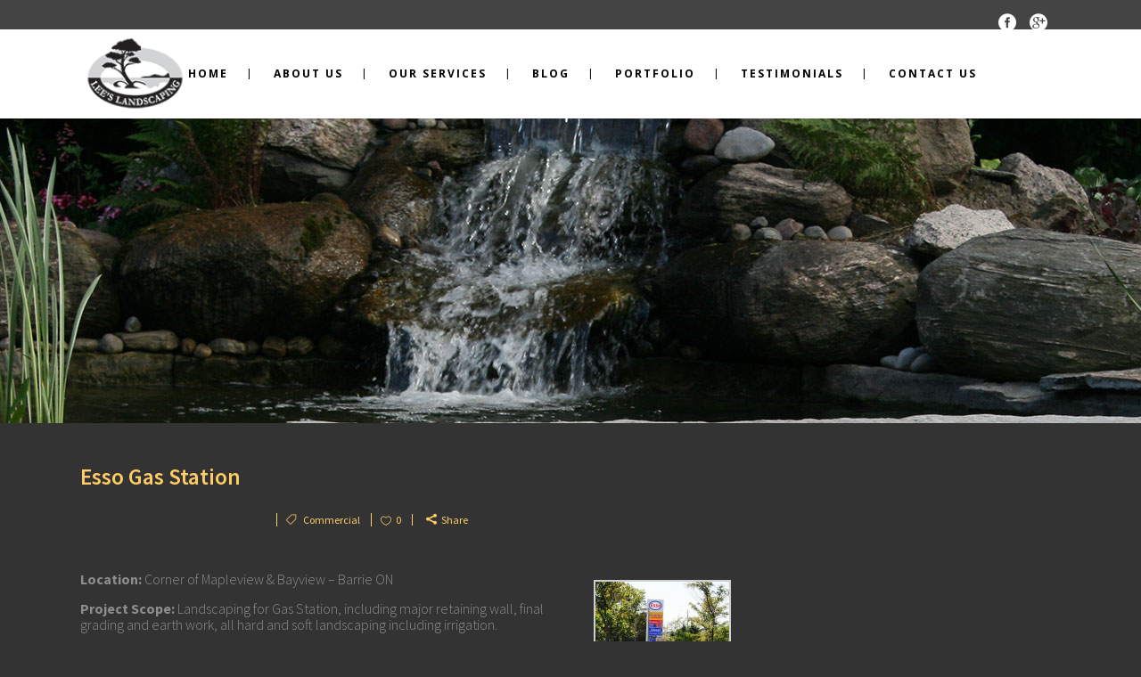

--- FILE ---
content_type: text/html; charset=UTF-8
request_url: https://leeslandscaping.ca/esso-gas-station-corner-of-mapleview-bayview-barrie-on/
body_size: 49605
content:
<!DOCTYPE html>
<html lang="en-CA">
<head>
<meta charset="UTF-8" />
<meta name=viewport content="width=device-width,initial-scale=1,user-scalable=no">
<link rel="profile" href="https://gmpg.org/xfn/11" />
<link rel="pingback" href="" />
<link rel="shortcut icon" type="image/x-icon" href="https://leeslandscaping.ca/wp-content/uploads/2015/07/favi.png">
<link rel="apple-touch-icon" href="https://leeslandscaping.ca/wp-content/uploads/2015/07/favi.png"/>
<!--[if gte IE 9]>
<style type="text/css">
.gradient {
filter: none;
}
</style>
<![endif]-->
<link href='//fonts.googleapis.com/css?family=Source+Sans+Pro:100,100italic,200,200italic,300,300italic,400,400italic,500,500italic,600,600italic,700,700italic,800,800italic,900,900italic|Open+Sans:100,100italic,200,200italic,300,300italic,400,400italic,500,500italic,600,600italic,700,700italic,800,800italic,900,900italic' rel='stylesheet' type='text/css'>
<meta name='robots' content='index, follow, max-image-preview:large, max-snippet:-1, max-video-preview:-1' />
<!-- This site is optimized with the Yoast SEO plugin v26.7 - https://yoast.com/wordpress/plugins/seo/ -->
<title>Esso Gas Station - Lee&#039;s Landscaping Ontario</title>
<link rel="canonical" href="https://leeslandscaping.ca/esso-gas-station-corner-of-mapleview-bayview-barrie-on/" />
<meta property="og:locale" content="en_US" />
<meta property="og:type" content="article" />
<meta property="og:title" content="Esso Gas Station - Lee&#039;s Landscaping Ontario" />
<meta property="og:url" content="https://leeslandscaping.ca/esso-gas-station-corner-of-mapleview-bayview-barrie-on/" />
<meta property="og:site_name" content="Lee&#039;s Landscaping Ontario" />
<meta property="article:published_time" content="2015-08-07T18:18:02+00:00" />
<meta property="article:modified_time" content="2015-08-21T20:34:41+00:00" />
<meta property="og:image" content="https://leeslandscaping.ca/wp-content/uploads/2015/08/esso-commercial-featured.jpg" />
<meta property="og:image:width" content="2000" />
<meta property="og:image:height" content="1333" />
<meta property="og:image:type" content="image/jpeg" />
<meta name="author" content="Lee&#039;s Landscaping" />
<meta name="twitter:card" content="summary_large_image" />
<script type="application/ld+json" class="yoast-schema-graph">{"@context":"https://schema.org","@graph":[{"@type":"Article","@id":"https://leeslandscaping.ca/esso-gas-station-corner-of-mapleview-bayview-barrie-on/#article","isPartOf":{"@id":"https://leeslandscaping.ca/esso-gas-station-corner-of-mapleview-bayview-barrie-on/"},"author":{"name":"Lee's Landscaping","@id":"https://leeslandscaping.ca/#/schema/person/1b6a3ae35314dab7c84aa17def9e8957"},"headline":"Esso Gas Station","datePublished":"2015-08-07T18:18:02+00:00","dateModified":"2015-08-21T20:34:41+00:00","mainEntityOfPage":{"@id":"https://leeslandscaping.ca/esso-gas-station-corner-of-mapleview-bayview-barrie-on/"},"wordCount":58,"image":{"@id":"https://leeslandscaping.ca/esso-gas-station-corner-of-mapleview-bayview-barrie-on/#primaryimage"},"thumbnailUrl":"https://leeslandscaping.ca/wp-content/uploads/2015/08/esso-commercial-featured.jpg","articleSection":["Commercial"],"inLanguage":"en-CA"},{"@type":"WebPage","@id":"https://leeslandscaping.ca/esso-gas-station-corner-of-mapleview-bayview-barrie-on/","url":"https://leeslandscaping.ca/esso-gas-station-corner-of-mapleview-bayview-barrie-on/","name":"Esso Gas Station - Lee&#039;s Landscaping Ontario","isPartOf":{"@id":"https://leeslandscaping.ca/#website"},"primaryImageOfPage":{"@id":"https://leeslandscaping.ca/esso-gas-station-corner-of-mapleview-bayview-barrie-on/#primaryimage"},"image":{"@id":"https://leeslandscaping.ca/esso-gas-station-corner-of-mapleview-bayview-barrie-on/#primaryimage"},"thumbnailUrl":"https://leeslandscaping.ca/wp-content/uploads/2015/08/esso-commercial-featured.jpg","datePublished":"2015-08-07T18:18:02+00:00","dateModified":"2015-08-21T20:34:41+00:00","author":{"@id":"https://leeslandscaping.ca/#/schema/person/1b6a3ae35314dab7c84aa17def9e8957"},"breadcrumb":{"@id":"https://leeslandscaping.ca/esso-gas-station-corner-of-mapleview-bayview-barrie-on/#breadcrumb"},"inLanguage":"en-CA","potentialAction":[{"@type":"ReadAction","target":["https://leeslandscaping.ca/esso-gas-station-corner-of-mapleview-bayview-barrie-on/"]}]},{"@type":"ImageObject","inLanguage":"en-CA","@id":"https://leeslandscaping.ca/esso-gas-station-corner-of-mapleview-bayview-barrie-on/#primaryimage","url":"https://leeslandscaping.ca/wp-content/uploads/2015/08/esso-commercial-featured.jpg","contentUrl":"https://leeslandscaping.ca/wp-content/uploads/2015/08/esso-commercial-featured.jpg","width":2000,"height":1333},{"@type":"BreadcrumbList","@id":"https://leeslandscaping.ca/esso-gas-station-corner-of-mapleview-bayview-barrie-on/#breadcrumb","itemListElement":[{"@type":"ListItem","position":1,"name":"Home","item":"https://leeslandscaping.ca/"},{"@type":"ListItem","position":2,"name":"Esso Gas Station"}]},{"@type":"WebSite","@id":"https://leeslandscaping.ca/#website","url":"https://leeslandscaping.ca/","name":"Lee&#039;s Landscaping Ontario","description":"Blending Lifestyle with Nature Garden &amp; Landscapes","potentialAction":[{"@type":"SearchAction","target":{"@type":"EntryPoint","urlTemplate":"https://leeslandscaping.ca/?s={search_term_string}"},"query-input":{"@type":"PropertyValueSpecification","valueRequired":true,"valueName":"search_term_string"}}],"inLanguage":"en-CA"},{"@type":"Person","@id":"https://leeslandscaping.ca/#/schema/person/1b6a3ae35314dab7c84aa17def9e8957","name":"Lee's Landscaping","url":"https://leeslandscaping.ca/author/lees-landscaping/"}]}</script>
<!-- / Yoast SEO plugin. -->
<link rel='dns-prefetch' href='//fonts.googleapis.com' />
<link rel='dns-prefetch' href='//www.googletagmanager.com' />
<link rel="alternate" type="application/rss+xml" title="Lee&#039;s Landscaping Ontario &raquo; Feed" href="https://leeslandscaping.ca/feed/" />
<link rel="alternate" type="application/rss+xml" title="Lee&#039;s Landscaping Ontario &raquo; Comments Feed" href="https://leeslandscaping.ca/comments/feed/" />
<link rel="alternate" title="oEmbed (JSON)" type="application/json+oembed" href="https://leeslandscaping.ca/wp-json/oembed/1.0/embed?url=https%3A%2F%2Fleeslandscaping.ca%2Fesso-gas-station-corner-of-mapleview-bayview-barrie-on%2F" />
<link rel="alternate" title="oEmbed (XML)" type="text/xml+oembed" href="https://leeslandscaping.ca/wp-json/oembed/1.0/embed?url=https%3A%2F%2Fleeslandscaping.ca%2Fesso-gas-station-corner-of-mapleview-bayview-barrie-on%2F&#038;format=xml" />
<!-- This site uses the Google Analytics by ExactMetrics plugin v8.11.1 - Using Analytics tracking - https://www.exactmetrics.com/ -->
<!-- Note: ExactMetrics is not currently configured on this site. The site owner needs to authenticate with Google Analytics in the ExactMetrics settings panel. -->
<!-- No tracking code set -->
<!-- / Google Analytics by ExactMetrics -->
<style>@media screen and (max-width: 650px) {body {padding-bottom:60px;}}</style><style id='wp-img-auto-sizes-contain-inline-css' type='text/css'>
img:is([sizes=auto i],[sizes^="auto," i]){contain-intrinsic-size:3000px 1500px}
/*# sourceURL=wp-img-auto-sizes-contain-inline-css */
</style>
<style id='wp-block-library-inline-css' type='text/css'>
:root{--wp-block-synced-color:#7a00df;--wp-block-synced-color--rgb:122,0,223;--wp-bound-block-color:var(--wp-block-synced-color);--wp-editor-canvas-background:#ddd;--wp-admin-theme-color:#007cba;--wp-admin-theme-color--rgb:0,124,186;--wp-admin-theme-color-darker-10:#006ba1;--wp-admin-theme-color-darker-10--rgb:0,107,160.5;--wp-admin-theme-color-darker-20:#005a87;--wp-admin-theme-color-darker-20--rgb:0,90,135;--wp-admin-border-width-focus:2px}@media (min-resolution:192dpi){:root{--wp-admin-border-width-focus:1.5px}}.wp-element-button{cursor:pointer}:root .has-very-light-gray-background-color{background-color:#eee}:root .has-very-dark-gray-background-color{background-color:#313131}:root .has-very-light-gray-color{color:#eee}:root .has-very-dark-gray-color{color:#313131}:root .has-vivid-green-cyan-to-vivid-cyan-blue-gradient-background{background:linear-gradient(135deg,#00d084,#0693e3)}:root .has-purple-crush-gradient-background{background:linear-gradient(135deg,#34e2e4,#4721fb 50%,#ab1dfe)}:root .has-hazy-dawn-gradient-background{background:linear-gradient(135deg,#faaca8,#dad0ec)}:root .has-subdued-olive-gradient-background{background:linear-gradient(135deg,#fafae1,#67a671)}:root .has-atomic-cream-gradient-background{background:linear-gradient(135deg,#fdd79a,#004a59)}:root .has-nightshade-gradient-background{background:linear-gradient(135deg,#330968,#31cdcf)}:root .has-midnight-gradient-background{background:linear-gradient(135deg,#020381,#2874fc)}:root{--wp--preset--font-size--normal:16px;--wp--preset--font-size--huge:42px}.has-regular-font-size{font-size:1em}.has-larger-font-size{font-size:2.625em}.has-normal-font-size{font-size:var(--wp--preset--font-size--normal)}.has-huge-font-size{font-size:var(--wp--preset--font-size--huge)}.has-text-align-center{text-align:center}.has-text-align-left{text-align:left}.has-text-align-right{text-align:right}.has-fit-text{white-space:nowrap!important}#end-resizable-editor-section{display:none}.aligncenter{clear:both}.items-justified-left{justify-content:flex-start}.items-justified-center{justify-content:center}.items-justified-right{justify-content:flex-end}.items-justified-space-between{justify-content:space-between}.screen-reader-text{border:0;clip-path:inset(50%);height:1px;margin:-1px;overflow:hidden;padding:0;position:absolute;width:1px;word-wrap:normal!important}.screen-reader-text:focus{background-color:#ddd;clip-path:none;color:#444;display:block;font-size:1em;height:auto;left:5px;line-height:normal;padding:15px 23px 14px;text-decoration:none;top:5px;width:auto;z-index:100000}html :where(.has-border-color){border-style:solid}html :where([style*=border-top-color]){border-top-style:solid}html :where([style*=border-right-color]){border-right-style:solid}html :where([style*=border-bottom-color]){border-bottom-style:solid}html :where([style*=border-left-color]){border-left-style:solid}html :where([style*=border-width]){border-style:solid}html :where([style*=border-top-width]){border-top-style:solid}html :where([style*=border-right-width]){border-right-style:solid}html :where([style*=border-bottom-width]){border-bottom-style:solid}html :where([style*=border-left-width]){border-left-style:solid}html :where(img[class*=wp-image-]){height:auto;max-width:100%}:where(figure){margin:0 0 1em}html :where(.is-position-sticky){--wp-admin--admin-bar--position-offset:var(--wp-admin--admin-bar--height,0px)}@media screen and (max-width:600px){html :where(.is-position-sticky){--wp-admin--admin-bar--position-offset:0px}}
/*wp_block_styles_on_demand_placeholder:696ed12157a64*/
/*# sourceURL=wp-block-library-inline-css */
</style>
<style id='classic-theme-styles-inline-css' type='text/css'>
/*! This file is auto-generated */
.wp-block-button__link{color:#fff;background-color:#32373c;border-radius:9999px;box-shadow:none;text-decoration:none;padding:calc(.667em + 2px) calc(1.333em + 2px);font-size:1.125em}.wp-block-file__button{background:#32373c;color:#fff;text-decoration:none}
/*# sourceURL=/wp-includes/css/classic-themes.min.css */
</style>
<!-- <link rel='stylesheet' id='layerslider-css' href='https://leeslandscaping.ca/wp-content/plugins/LayerSlider/static/css/layerslider.css?ver=5.3.2' type='text/css' media='all' /> -->
<link rel="stylesheet" type="text/css" href="//leeslandscaping.ca/wp-content/cache/wpfc-minified/qwmeyc4o/60rq1.css" media="all"/>
<link rel='stylesheet' id='ls-google-fonts-css' href='https://fonts.googleapis.com/css?family=Lato:100,300,regular,700,900%7COpen+Sans:300%7CIndie+Flower:regular%7COswald:300,regular,700&#038;subset=latin%2Clatin-ext' type='text/css' media='all' />
<!-- <link rel='stylesheet' id='contact-form-7-css' href='https://leeslandscaping.ca/wp-content/plugins/contact-form-7/includes/css/styles.css?ver=6.1.4' type='text/css' media='all' /> -->
<!-- <link rel='stylesheet' id='dcwss-css' href='https://leeslandscaping.ca/wp-content/plugins/wordpress-social-stream/css/dcwss.css?ver=6.9' type='text/css' media='all' /> -->
<!-- <link rel='stylesheet' id='default_style-css' href='https://leeslandscaping.ca/wp-content/themes/hazel/style.css?ver=6.9' type='text/css' media='all' /> -->
<!-- <link rel='stylesheet' id='stylesheet-css' href='https://leeslandscaping.ca/wp-content/themes/hazel/css/stylesheet.min.css?ver=6.9' type='text/css' media='all' /> -->
<!-- <link rel='stylesheet' id='style_dynamic-css' href='https://leeslandscaping.ca/wp-content/themes/hazel/css/style_dynamic.php?ver=6.9' type='text/css' media='all' /> -->
<!-- <link rel='stylesheet' id='qode-font-awesome-css' href='https://leeslandscaping.ca/wp-content/themes/hazel/css/font-awesome/css/font-awesome.min.css?ver=6.9' type='text/css' media='all' /> -->
<!-- <link rel='stylesheet' id='elegant-icons-css' href='https://leeslandscaping.ca/wp-content/themes/hazel/css/elegant-icons/style.min.css?ver=6.9' type='text/css' media='all' /> -->
<!-- <link rel='stylesheet' id='responsive-css' href='https://leeslandscaping.ca/wp-content/themes/hazel/css/responsive.min.css?ver=6.9' type='text/css' media='all' /> -->
<!-- <link rel='stylesheet' id='style_dynamic_responsive-css' href='https://leeslandscaping.ca/wp-content/themes/hazel/css/style_dynamic_responsive.php?ver=6.9' type='text/css' media='all' /> -->
<!-- <link rel='stylesheet' id='js_composer_front-css' href='https://leeslandscaping.ca/wp-content/plugins/js_composer/assets/css/js_composer.min.css?ver=5.2.1' type='text/css' media='all' /> -->
<!-- <link rel='stylesheet' id='custom_css-css' href='https://leeslandscaping.ca/wp-content/themes/hazel/css/custom_css.php?ver=6.9' type='text/css' media='all' /> -->
<link rel="stylesheet" type="text/css" href="//leeslandscaping.ca/wp-content/cache/wpfc-minified/6njkhy54/g1pbe.css" media="all"/>
<!-- <link rel='stylesheet' id='fancybox-css' href='https://leeslandscaping.ca/wp-content/plugins/easy-fancybox/fancybox/1.5.4/jquery.fancybox.min.css?ver=6.9' type='text/css' media='screen' /> -->
<link rel="stylesheet" type="text/css" href="//leeslandscaping.ca/wp-content/cache/wpfc-minified/lx4o9bzd/4p43o.css" media="screen"/>
<style id='fancybox-inline-css' type='text/css'>
#fancybox-outer{background:#ffffff}#fancybox-content{background:#ffffff;border-color:#ffffff;color:#000000;}#fancybox-title,#fancybox-title-float-main{color:#fff}
/*# sourceURL=fancybox-inline-css */
</style>
<!-- <link rel='stylesheet' id='childstyle-css' href='https://leeslandscaping.ca/wp-content/themes/hazel-child/style.css?ver=6.9' type='text/css' media='all' /> -->
<!-- <link rel='stylesheet' id='call-now-button-modern-style-css' href='https://leeslandscaping.ca/wp-content/plugins/call-now-button/resources/style/modern.css?ver=1.5.5' type='text/css' media='all' /> -->
<link rel="stylesheet" type="text/css" href="//leeslandscaping.ca/wp-content/cache/wpfc-minified/86ls5on4/f9fd9.css" media="all"/>
<script src='//leeslandscaping.ca/wp-content/cache/wpfc-minified/1qgh3phl/4p43p.js' type="text/javascript"></script>
<!-- <script type="text/javascript" src="https://leeslandscaping.ca/wp-content/plugins/LayerSlider/static/js/greensock.js?ver=1.11.8" id="greensock-js"></script> -->
<!-- <script type="text/javascript" src="https://leeslandscaping.ca/wp-includes/js/jquery/jquery.min.js?ver=3.7.1" id="jquery-core-js"></script> -->
<!-- <script type="text/javascript" src="https://leeslandscaping.ca/wp-includes/js/jquery/jquery-migrate.min.js?ver=3.4.1" id="jquery-migrate-js"></script> -->
<!-- <script type="text/javascript" src="https://leeslandscaping.ca/wp-content/plugins/LayerSlider/static/js/layerslider.kreaturamedia.jquery.js?ver=5.3.2" id="layerslider-js"></script> -->
<!-- <script type="text/javascript" src="https://leeslandscaping.ca/wp-content/plugins/LayerSlider/static/js/layerslider.transitions.js?ver=5.3.2" id="layerslider-transitions-js"></script> -->
<!-- <script type="text/javascript" src="https://leeslandscaping.ca/wp-content/plugins/wordpress-social-stream/js/jquery.social.stream.wall.1.6.js?ver=6.9" id="dcwss-wall-js"></script> -->
<!-- <script type="text/javascript" src="https://leeslandscaping.ca/wp-content/plugins/wordpress-social-stream/js/jquery.social.stream.1.5.14.min.js?ver=6.9" id="dcwss-js"></script> -->
<link rel="https://api.w.org/" href="https://leeslandscaping.ca/wp-json/" /><link rel="alternate" title="JSON" type="application/json" href="https://leeslandscaping.ca/wp-json/wp/v2/posts/20716" /><link rel="EditURI" type="application/rsd+xml" title="RSD" href="https://leeslandscaping.ca/xmlrpc.php?rsd" />
<link rel='shortlink' href='https://leeslandscaping.ca/?p=20716' />
<meta name="generator" content="Site Kit by Google 1.170.0" /><!-- Custom Styling Social Stream -->
<style type="text/css">
.stream li.dcsns-twitter .section-intro,.filter .f-twitter a:hover, .wall-outer .dcsns-toolbar .filter .f-twitter a.iso-active{background-color:#4ec2dc!important;}.stream li.dcsns-facebook .section-intro,.filter .f-facebook a:hover, .wall-outer .dcsns-toolbar .filter .f-facebook a.iso-active{background-color:#3b5998!important;}.stream li.dcsns-google .section-intro,.filter .f-google a:hover, .wall-outer .dcsns-toolbar .filter .f-google a.iso-active{background-color:#2d2d2d!important;}.stream li.dcsns-rss .section-intro,.filter .f-rss a:hover, .wall-outer .dcsns-toolbar .filter .f-rss a.iso-active{background-color:#FF9800!important;}.stream li.dcsns-flickr .section-intro,.filter .f-flickr a:hover, .wall-outer .dcsns-toolbar .filter .f-flickr a.iso-active{background-color:#f90784!important;}.stream li.dcsns-delicious .section-intro,.filter .f-delicious a:hover, .wall-outer .dcsns-toolbar .filter .f-delicious a.iso-active{background-color:#3271CB!important;}.stream li.dcsns-youtube .section-intro,.filter .f-youtube a:hover, .wall-outer .dcsns-toolbar .filter .f-youtube a.iso-active{background-color:#DF1F1C!important;}.stream li.dcsns-pinterest .section-intro,.filter .f-pinterest a:hover, .wall-outer .dcsns-toolbar .filter .f-pinterest a.iso-active{background-color:#CB2528!important;}.stream li.dcsns-lastfm .section-intro,.filter .f-lastfm a:hover, .wall-outer .dcsns-toolbar .filter .f-lastfm a.iso-active{background-color:#C90E12!important;}.stream li.dcsns-dribbble .section-intro,.filter .f-dribbble a:hover, .wall-outer .dcsns-toolbar .filter .f-dribbble a.iso-active{background-color:#F175A8!important;}.stream li.dcsns-vimeo .section-intro,.filter .f-vimeo a:hover, .wall-outer .dcsns-toolbar .filter .f-vimeo a.iso-active{background-color:#4EBAFF!important;}.stream li.dcsns-stumbleupon .section-intro,.filter .f-stumbleupon a:hover, .wall-outer .dcsns-toolbar .filter .f-stumbleupon a.iso-active{background-color:#EB4924!important;}.stream li.dcsns-deviantart .section-intro,.filter .f-deviantart a:hover, .wall-outer .dcsns-toolbar .filter .f-deviantart a.iso-active{background-color:#607365!important;}.stream li.dcsns-tumblr .section-intro,.filter .f-tumblr a:hover, .wall-outer .dcsns-toolbar .filter .f-tumblr a.iso-active{background-color:#385774!important;}.stream li.dcsns-instagram .section-intro,.filter .f-instagram a:hover, .wall-outer .dcsns-toolbar .filter .f-instagram a.iso-active{background-color:#413A33!important;}.wall-outer .dcsns-toolbar .filter li a {background:#777;}</style>
<style type="text/css">.recentcomments a{display:inline !important;padding:0 !important;margin:0 !important;}</style><meta name="generator" content="Powered by Visual Composer - drag and drop page builder for WordPress."/>
<!--[if lte IE 9]><link rel="stylesheet" type="text/css" href="https://leeslandscaping.ca/wp-content/plugins/js_composer/assets/css/vc_lte_ie9.min.css" media="screen"><![endif]-->		<style type="text/css" id="wp-custom-css">
*[id^='readlink'] {
font-weight: bold;
color: #ffcc65;
padding: 0px;
border-bottom: 0px solid #4e4e4e !important;
}
*[id^='readlink']:hover {
font-weight: bold;
color: #ffcc65;
padding: 0px;
border-bottom: 0px double #4e4e4e !important;
}
div.pp_pic_holder {
display: none !important;
}
div.pp_overlay {
background-color: transparent !important;
}
.testim {
border: 1px solid #ccc;
padding: 15px;
box-shadow: 0px 0px 4px 1px #ccc;
border-radius: 5px;
}
.q_box_holder.with_icon {
border: 0px solid #afafaf;
}
.wpb_column.vc_column_container.vc_col-sm-8 {
border-top: 2px dashed #fff;
padding: 10px;
margin-bottom: 25px;
box-shadow: 0px 0px 10px 1px #101010 inset;
border-radius: 5px;
}		</style>
<noscript><style type="text/css"> .wpb_animate_when_almost_visible { opacity: 1; }</style></noscript>
</head>
<body data-rsssl=1 class="wp-singular post-template-default single single-post postid-20716 single-format-standard wp-theme-hazel wp-child-theme-hazel-child  content_with_no_min_height select-child-theme-ver-1.0.0 select-theme-ver-2.6 wpb-js-composer js-comp-ver-5.2.1 vc_responsive">
<div class="wrapper">
<div class="wrapper_inner">
<!-- Google Analytics start -->
<!-- Google Analytics end -->
<header class="page_header has_top scroll_header_top_area dark fixed">
<div class="header_inner clearfix">
<div class="header_top_bottom_holder">
<div class="header_top clearfix" style='' >
<div class="container">
<div class="container_inner clearfix">
<div class="left">
<div class="inner">
</div>
</div>
<div class="right">
<div class="inner">
<div class="header-widget widget_text header-right-widget">			<div class="textwidget"><div class="separator  transparent center  " style="margin-top:1px;"></div>
<span class='q_social_icon_holder with_link normal_social'><a href='https://www.facebook.com/leeslandscapingCanada' target='_blank'><span class='social_icon social_facebook_circle medium simple_social' style=''></span></a></span><span class='q_social_icon_holder with_link normal_social'><a href='https://plus.google.com/116472412025531328136/' target='_blank'><span class='social_icon social_googleplus_circle medium simple_social' style=''></span></a></span></div>
</div>							</div>
</div>
</div>
</div>
</div>
<div class="header_bottom clearfix" style='' >
<div class="container">
<div class="container_inner clearfix">
<div class="header_inner_left">
<div class="mobile_menu_button"><span><i class="fa fa-bars"></i></span></div>
<div class="logo_wrapper">
<div class="q_logo"><a href="https://leeslandscaping.ca/"><img class="normal" src="https://leeslandscaping.ca/wp-content/uploads/2015/07/logo1.png" alt="Logo"/><img class="light" src="https://leeslandscaping.ca/wp-content/uploads/2015/07/logo1.png" alt="Logo"/><img class="dark" src="https://leeslandscaping.ca/wp-content/uploads/2015/07/logo1.png" alt="Logo"/><img class="sticky" src="https://leeslandscaping.ca/wp-content/uploads/2015/07/logo1.png" alt="Logo"/></a></div>
</div>
</div>
<div class="header_inner_right">
<div class="side_menu_button_wrapper right">
<div class="side_menu_button">
</div>
</div>
</div>
<nav class="main_menu drop_down right">
<ul id="menu-fullscreen-menu" class=""><li id="nav-menu-item-20866" class="menu-item menu-item-type-custom menu-item-object-custom menu-item-home  narrow"><a href="https://leeslandscaping.ca/" class=""><i class="menu_icon fa blank"></i><span>Home</span><span class="plus"></span></a></li>
<li id="nav-menu-item-20402" class="menu-item menu-item-type-post_type menu-item-object-page  narrow"><a href="https://leeslandscaping.ca/ontario-landscape-company/" class=""><i class="menu_icon fa blank"></i><span>About Us</span><span class="plus"></span></a></li>
<li id="nav-menu-item-20585" class="menu-item menu-item-type-custom menu-item-object-custom menu-item-has-children  has_sub narrow"><a href="https://leeslandscaping.ca/landscape-design-build-services/" class=""><i class="menu_icon fa blank"></i><span>Our Services</span><span class="plus"></span></a>
<div class="second"><div class="inner"><ul>
<li id="nav-menu-item-20584" class="menu-item menu-item-type-post_type menu-item-object-page "><a href="https://leeslandscaping.ca/landscape-design-services/" class=""><i class="menu_icon fa blank"></i><span>Garden &#038; Landscape Design</span><span class="plus"></span></a></li>
<li id="nav-menu-item-20583" class="menu-item menu-item-type-post_type menu-item-object-page "><a href="https://leeslandscaping.ca/landscape-construction-services/" class=""><i class="menu_icon fa blank"></i><span>Garden &#038; Landscape Construction</span><span class="plus"></span></a></li>
<li id="nav-menu-item-20582" class="menu-item menu-item-type-post_type menu-item-object-page "><a href="https://leeslandscaping.ca/landscape-maintenance-services/" class=""><i class="menu_icon fa blank"></i><span>Garden &#038; Landscape Maintenance</span><span class="plus"></span></a></li>
<li id="nav-menu-item-20963" class="menu-item menu-item-type-post_type menu-item-object-post "><a href="https://leeslandscaping.ca/retaining-walls-and-steps/" class=""><i class="menu_icon fa blank"></i><span>Retaining Walls and Steps</span><span class="plus"></span></a></li>
<li id="nav-menu-item-20964" class="menu-item menu-item-type-post_type menu-item-object-post "><a href="https://leeslandscaping.ca/patios-driveways-and-walkways/" class=""><i class="menu_icon fa blank"></i><span>Patios, Driveways and Walkways</span><span class="plus"></span></a></li>
<li id="nav-menu-item-20965" class="menu-item menu-item-type-post_type menu-item-object-post "><a href="https://leeslandscaping.ca/pergolas-wood-structures-fences-and-decks/" class=""><i class="menu_icon fa blank"></i><span>Pergolas, Wood Structures, Fences and Decks</span><span class="plus"></span></a></li>
<li id="nav-menu-item-20966" class="menu-item menu-item-type-post_type menu-item-object-post "><a href="https://leeslandscaping.ca/gardens-and-plantings/" class=""><i class="menu_icon fa blank"></i><span>Gardens and Plantings</span><span class="plus"></span></a></li>
<li id="nav-menu-item-20967" class="menu-item menu-item-type-post_type menu-item-object-post "><a href="https://leeslandscaping.ca/water-features-and-pools/" class=""><i class="menu_icon fa blank"></i><span>Water Features and Pools</span><span class="plus"></span></a></li>
<li id="nav-menu-item-20968" class="menu-item menu-item-type-post_type menu-item-object-post "><a href="https://leeslandscaping.ca/low-impact-development-lid/" class=""><i class="menu_icon fa blank"></i><span>Low Impact Development (LID)</span><span class="plus"></span></a></li>
<li id="nav-menu-item-20969" class="menu-item menu-item-type-post_type menu-item-object-post "><a href="https://leeslandscaping.ca/grading-and-excavation/" class=""><i class="menu_icon fa blank"></i><span>Grading and Excavation</span><span class="plus"></span></a></li>
</ul></div></div>
</li>
<li id="nav-menu-item-21086" class="menu-item menu-item-type-post_type menu-item-object-page  narrow"><a href="https://leeslandscaping.ca/blog/" class=""><i class="menu_icon fa blank"></i><span>Blog</span><span class="plus"></span></a></li>
<li id="nav-menu-item-20581" class="menu-item menu-item-type-custom menu-item-object-custom menu-item-has-children  has_sub narrow"><a href="https://leeslandscaping.ca/portfolio/" class=""><i class="menu_icon fa blank"></i><span>Portfolio</span><span class="plus"></span></a>
<div class="second"><div class="inner"><ul>
<li id="nav-menu-item-20405" class="menu-item menu-item-type-post_type menu-item-object-page "><a href="https://leeslandscaping.ca/residential-landscaping/" class=""><i class="menu_icon fa blank"></i><span>Residential Landscaping</span><span class="plus"></span></a></li>
<li id="nav-menu-item-20711" class="menu-item menu-item-type-post_type menu-item-object-page "><a href="https://leeslandscaping.ca/commercial-landscaping-company/" class=""><i class="menu_icon fa blank"></i><span>Commercial Landscaping</span><span class="plus"></span></a></li>
</ul></div></div>
</li>
<li id="nav-menu-item-20404" class="menu-item menu-item-type-post_type menu-item-object-page  narrow"><a href="https://leeslandscaping.ca/testimonials/" class=""><i class="menu_icon fa blank"></i><span>Testimonials</span><span class="plus"></span></a></li>
<li id="nav-menu-item-20573" class="menu-item menu-item-type-post_type menu-item-object-page  narrow"><a href="https://leeslandscaping.ca/contact-us/" class=""><i class="menu_icon fa blank"></i><span>Contact Us</span><span class="plus"></span></a></li>
</ul>						</nav>
<nav class="mobile_menu">
<ul id="menu-fullscreen-menu-1" class=""><li id="mobile-menu-item-20866" class="menu-item menu-item-type-custom menu-item-object-custom menu-item-home "><a href="https://leeslandscaping.ca/" class=""><span>Home</span></a><span class="mobile_arrow"><i class="fa fa-angle-right"></i><i class="fa fa-angle-down"></i></span></li>
<li id="mobile-menu-item-20402" class="menu-item menu-item-type-post_type menu-item-object-page "><a href="https://leeslandscaping.ca/ontario-landscape-company/" class=""><span>About Us</span></a><span class="mobile_arrow"><i class="fa fa-angle-right"></i><i class="fa fa-angle-down"></i></span></li>
<li id="mobile-menu-item-20585" class="menu-item menu-item-type-custom menu-item-object-custom menu-item-has-children  has_sub"><a href="https://leeslandscaping.ca/landscape-design-build-services/" class=""><span>Our Services</span></a><span class="mobile_arrow"><i class="fa fa-angle-right"></i><i class="fa fa-angle-down"></i></span>
<ul class="sub_menu">
<li id="mobile-menu-item-20584" class="menu-item menu-item-type-post_type menu-item-object-page "><a href="https://leeslandscaping.ca/landscape-design-services/" class=""><span>Garden &#038; Landscape Design</span></a><span class="mobile_arrow"><i class="fa fa-angle-right"></i><i class="fa fa-angle-down"></i></span></li>
<li id="mobile-menu-item-20583" class="menu-item menu-item-type-post_type menu-item-object-page "><a href="https://leeslandscaping.ca/landscape-construction-services/" class=""><span>Garden &#038; Landscape Construction</span></a><span class="mobile_arrow"><i class="fa fa-angle-right"></i><i class="fa fa-angle-down"></i></span></li>
<li id="mobile-menu-item-20582" class="menu-item menu-item-type-post_type menu-item-object-page "><a href="https://leeslandscaping.ca/landscape-maintenance-services/" class=""><span>Garden &#038; Landscape Maintenance</span></a><span class="mobile_arrow"><i class="fa fa-angle-right"></i><i class="fa fa-angle-down"></i></span></li>
<li id="mobile-menu-item-20963" class="menu-item menu-item-type-post_type menu-item-object-post "><a href="https://leeslandscaping.ca/retaining-walls-and-steps/" class=""><span>Retaining Walls and Steps</span></a><span class="mobile_arrow"><i class="fa fa-angle-right"></i><i class="fa fa-angle-down"></i></span></li>
<li id="mobile-menu-item-20964" class="menu-item menu-item-type-post_type menu-item-object-post "><a href="https://leeslandscaping.ca/patios-driveways-and-walkways/" class=""><span>Patios, Driveways and Walkways</span></a><span class="mobile_arrow"><i class="fa fa-angle-right"></i><i class="fa fa-angle-down"></i></span></li>
<li id="mobile-menu-item-20965" class="menu-item menu-item-type-post_type menu-item-object-post "><a href="https://leeslandscaping.ca/pergolas-wood-structures-fences-and-decks/" class=""><span>Pergolas, Wood Structures, Fences and Decks</span></a><span class="mobile_arrow"><i class="fa fa-angle-right"></i><i class="fa fa-angle-down"></i></span></li>
<li id="mobile-menu-item-20966" class="menu-item menu-item-type-post_type menu-item-object-post "><a href="https://leeslandscaping.ca/gardens-and-plantings/" class=""><span>Gardens and Plantings</span></a><span class="mobile_arrow"><i class="fa fa-angle-right"></i><i class="fa fa-angle-down"></i></span></li>
<li id="mobile-menu-item-20967" class="menu-item menu-item-type-post_type menu-item-object-post "><a href="https://leeslandscaping.ca/water-features-and-pools/" class=""><span>Water Features and Pools</span></a><span class="mobile_arrow"><i class="fa fa-angle-right"></i><i class="fa fa-angle-down"></i></span></li>
<li id="mobile-menu-item-20968" class="menu-item menu-item-type-post_type menu-item-object-post "><a href="https://leeslandscaping.ca/low-impact-development-lid/" class=""><span>Low Impact Development (LID)</span></a><span class="mobile_arrow"><i class="fa fa-angle-right"></i><i class="fa fa-angle-down"></i></span></li>
<li id="mobile-menu-item-20969" class="menu-item menu-item-type-post_type menu-item-object-post "><a href="https://leeslandscaping.ca/grading-and-excavation/" class=""><span>Grading and Excavation</span></a><span class="mobile_arrow"><i class="fa fa-angle-right"></i><i class="fa fa-angle-down"></i></span></li>
</ul>
</li>
<li id="mobile-menu-item-21086" class="menu-item menu-item-type-post_type menu-item-object-page "><a href="https://leeslandscaping.ca/blog/" class=""><span>Blog</span></a><span class="mobile_arrow"><i class="fa fa-angle-right"></i><i class="fa fa-angle-down"></i></span></li>
<li id="mobile-menu-item-20581" class="menu-item menu-item-type-custom menu-item-object-custom menu-item-has-children  has_sub"><a href="https://leeslandscaping.ca/portfolio/" class=""><span>Portfolio</span></a><span class="mobile_arrow"><i class="fa fa-angle-right"></i><i class="fa fa-angle-down"></i></span>
<ul class="sub_menu">
<li id="mobile-menu-item-20405" class="menu-item menu-item-type-post_type menu-item-object-page "><a href="https://leeslandscaping.ca/residential-landscaping/" class=""><span>Residential Landscaping</span></a><span class="mobile_arrow"><i class="fa fa-angle-right"></i><i class="fa fa-angle-down"></i></span></li>
<li id="mobile-menu-item-20711" class="menu-item menu-item-type-post_type menu-item-object-page "><a href="https://leeslandscaping.ca/commercial-landscaping-company/" class=""><span>Commercial Landscaping</span></a><span class="mobile_arrow"><i class="fa fa-angle-right"></i><i class="fa fa-angle-down"></i></span></li>
</ul>
</li>
<li id="mobile-menu-item-20404" class="menu-item menu-item-type-post_type menu-item-object-page "><a href="https://leeslandscaping.ca/testimonials/" class=""><span>Testimonials</span></a><span class="mobile_arrow"><i class="fa fa-angle-right"></i><i class="fa fa-angle-down"></i></span></li>
<li id="mobile-menu-item-20573" class="menu-item menu-item-type-post_type menu-item-object-page "><a href="https://leeslandscaping.ca/contact-us/" class=""><span>Contact Us</span></a><span class="mobile_arrow"><i class="fa fa-angle-right"></i><i class="fa fa-angle-down"></i></span></li>
</ul>						</nav>
</div>
</div>
</div>
</div>
</div>
</header>
<a id='back_to_top' href='#'>
<span class="fa-stack">
<span class="arrow_carrot-up"></span>
</span>
</a>
<div class="content ">
<div class="content_inner  ">										<div class="title_outer title_without_animation" data-height="475">
<div class="title position_center has_separators has_background without_title_text standard_title" style="background-size:2000px auto;background-image:url(https://leeslandscaping.ca/wp-content/uploads/2015/07/water-fall.jpg);height:475px;">
<div class="image not_responsive"><img src="https://leeslandscaping.ca/wp-content/uploads/2015/07/water-fall.jpg" alt="&nbsp;" /> </div>
<div class="title_holder" style="padding-top:133px;height:342px;">
<div class="container">
<div class="container_inner clearfix">
<div class="title_subtitle_holder" >
<div class="title_subtitle_holder_inner">
</div>
</div>
</div>
</div>
</div>
</div>
</div>
<div class="container">
<div class="container_inner default_template_holder">
<div class="blog_holder blog_single">
<article id="post-20716" class="post-20716 post type-post status-publish format-standard has-post-thumbnail hentry category-commercial">
<div class="post_content_holder">
<div class="post_text">
<div class="post_text_inner">
<h3>Esso Gas Station</h3>
<div class="post_info">
<span class="post_author">
<a class="post_author_link" href="https://leeslandscaping.ca/author/lees-landscaping/"><i class="icon_pencil-edit" aria-hidden="true"></i><span>Lee's Landscaping</span></a>
</span>
<span class="time">
<i class="icon_clock_alt" aria-hidden="true"></i>
<span>07.08.2015 </span>
</span>
<span class="post_category">
<i class="icon_tag_alt" aria-hidden="true"></i>
<span><a href="https://leeslandscaping.ca/category/commercial/" rel="category tag">Commercial</a></span>
</span>
<div class="blog_like">
<a href="#" class="qode-like" id="qode-like-20716" title="Like this">0<span>  Likes</span></span></a>								</div>
<div class="blog_share"><div class="social_share_holder"><a href="javascript:void(0)" target="_self"><i class="social_share_icon"></i><span class="social_share_title"><i class="social_share social_share_icon"></i>Share</span></a><div class="social_share_dropdown"><ul><li class="facebook_share"><a href="#" onclick="window.open('http://www.facebook.com/sharer.php?s=100&amp;p[title]=Esso+Gas+Station&amp;p[summary]=&amp;p[url]=https%3A%2F%2Fleeslandscaping.ca%2Fesso-gas-station-corner-of-mapleview-bayview-barrie-on%2F&amp;&p[images][0]=https://leeslandscaping.ca/wp-content/uploads/2015/08/esso-commercial-featured.jpg', 'sharer', 'toolbar=0,status=0,width=620,height=280');" href="javascript: void(0)"><span class="social_network_icon social_facebook_circle"></span><span class='share_text'>Facebook</span></a></li><li  class="google_share"><a href="#" onclick="popUp=window.open('https://plus.google.com/share?url=https%3A%2F%2Fleeslandscaping.ca%2Fesso-gas-station-corner-of-mapleview-bayview-barrie-on%2F', 'popupwindow', 'scrollbars=yes,width=800,height=400');popUp.focus();return false"><span class="social_network_icon social_googleplus_circle"></span><span class='share_text'>Google+</span></a></li></ul></div></div></div>	
</div>
</div>
</div><div    class="wpb_row vc_row section vc_row-fluid" style=' text-align:left;'><div class=" full_section_inner clearfix"><div class="wpb_column vc_column_container vc_col-sm-6"><div class="vc_column-inner "><div class="wpb_wrapper"></p>
<p><strong>Location:</strong> Corner of Mapleview &amp; Bayview &#8211; Barrie ON</p>
<p><strong>Project Scope:</strong> Landscaping for Gas Station, including major retaining wall, final grading and earth work, all hard and soft landscaping including irrigation.</div></div></div><div class="wpb_column vc_column_container vc_col-sm-6"><div class="vc_column-inner "><div class="wpb_wrapper"></p>
<style type="text/css">
#gallery-1 {
margin: auto;
}
#gallery-1 .gallery-item {
float: left;
margin-top: 10px;
text-align: center;
width: 33%;
}
#gallery-1 img {
border: 2px solid #cfcfcf;
}
#gallery-1 .gallery-caption {
margin-left: 0;
}
/* see gallery_shortcode() in wp-includes/media.php */
</style>
<div id='gallery-1' class='gallery galleryid-20716 gallery-columns-3 gallery-size-thumbnail'><dl class='gallery-item'>
<dt class='gallery-icon portrait'>
<a href='https://leeslandscaping.ca/wp-content/uploads/2015/08/esso-commercial.jpg'><img decoding="async" width="150" height="150" src="https://leeslandscaping.ca/wp-content/uploads/2015/08/esso-commercial-150x150.jpg" class="attachment-thumbnail size-thumbnail" alt="Esso Gas Station" srcset="https://leeslandscaping.ca/wp-content/uploads/2015/08/esso-commercial-150x150.jpg 150w, https://leeslandscaping.ca/wp-content/uploads/2015/08/esso-commercial-570x570.jpg 570w, https://leeslandscaping.ca/wp-content/uploads/2015/08/esso-commercial-500x500.jpg 500w, https://leeslandscaping.ca/wp-content/uploads/2015/08/esso-commercial-1000x1000.jpg 1000w" sizes="(max-width: 150px) 100vw, 150px" /></a>
</dt></dl>
<br style='clear: both' />
</div>
<p></div></div></div></div></div>
<div class="clear"></div>
</div>
</article>						<br/><br/> 
</div>
</div>
</div>						

<div class="content_bottom" >
</div>
</div>
</div>
<footer class="footer_border_columns">
<div class="footer_inner clearfix">
<div class="footer_bottom_holder">
<div class="footer_bottom">
<div class="textwidget"><p>© Copyright 2015-2021, All Rights Reserved &#8211; Lee&#8217;s Landscaping</p>
</div>
</div>
</div>
</div>
</footer>
</div>
</div>
<script type="speculationrules">
{"prefetch":[{"source":"document","where":{"and":[{"href_matches":"/*"},{"not":{"href_matches":["/wp-*.php","/wp-admin/*","/wp-content/uploads/*","/wp-content/*","/wp-content/plugins/*","/wp-content/themes/hazel-child/*","/wp-content/themes/hazel/*","/*\\?(.+)"]}},{"not":{"selector_matches":"a[rel~=\"nofollow\"]"}},{"not":{"selector_matches":".no-prefetch, .no-prefetch a"}}]},"eagerness":"conservative"}]}
</script>
<!-- Call Now Button 1.5.5 (https://callnowbutton.com) [renderer:modern]-->
<a  href="tel:705-790-3191" id="callnowbutton" class="call-now-button  cnb-zoom-100  cnb-zindex-10  cnb-text  cnb-full cnb-full-bottom cnb-displaymode cnb-displaymode-mobile-only" style="background-color:#009900;" onclick='return gtag_report_conversion("tel:705-790-3191");'><img alt="" src="[data-uri]" width="40"><span style="color:#ffffff">Call Now! Free Consultations.</span></a><script type="text/javascript" src="https://leeslandscaping.ca/wp-includes/js/dist/hooks.min.js?ver=dd5603f07f9220ed27f1" id="wp-hooks-js"></script>
<script type="text/javascript" src="https://leeslandscaping.ca/wp-includes/js/dist/i18n.min.js?ver=c26c3dc7bed366793375" id="wp-i18n-js"></script>
<script type="text/javascript" id="wp-i18n-js-after">
/* <![CDATA[ */
wp.i18n.setLocaleData( { 'text direction\u0004ltr': [ 'ltr' ] } );
//# sourceURL=wp-i18n-js-after
/* ]]> */
</script>
<script type="text/javascript" src="https://leeslandscaping.ca/wp-content/plugins/contact-form-7/includes/swv/js/index.js?ver=6.1.4" id="swv-js"></script>
<script type="text/javascript" id="contact-form-7-js-before">
/* <![CDATA[ */
var wpcf7 = {
"api": {
"root": "https:\/\/leeslandscaping.ca\/wp-json\/",
"namespace": "contact-form-7\/v1"
}
};
//# sourceURL=contact-form-7-js-before
/* ]]> */
</script>
<script type="text/javascript" src="https://leeslandscaping.ca/wp-content/plugins/contact-form-7/includes/js/index.js?ver=6.1.4" id="contact-form-7-js"></script>
<script type="text/javascript" id="qode-like-js-extra">
/* <![CDATA[ */
var qodeLike = {"ajaxurl":"https://leeslandscaping.ca/wp-admin/admin-ajax.php"};
//# sourceURL=qode-like-js-extra
/* ]]> */
</script>
<script type="text/javascript" src="https://leeslandscaping.ca/wp-content/themes/hazel/js/qode-like.js?ver=1.0" id="qode-like-js"></script>
<script type="text/javascript" src="https://leeslandscaping.ca/wp-content/themes/hazel/js/plugins.js?ver=6.9" id="plugins-js"></script>
<script type="text/javascript" src="https://leeslandscaping.ca/wp-content/themes/hazel/js/jquery.carouFredSel-6.2.1.js?ver=6.9" id="carouFredSel-js"></script>
<script type="text/javascript" src="https://leeslandscaping.ca/wp-content/themes/hazel/js/lemmon-slider.js?ver=6.9" id="lemmonSlider-js"></script>
<script type="text/javascript" src="https://leeslandscaping.ca/wp-content/themes/hazel/js/jquery.mousewheel.min.js?ver=6.9" id="mousewheel-js"></script>
<script type="text/javascript" src="https://leeslandscaping.ca/wp-content/themes/hazel/js/jquery.touchSwipe.min.js?ver=6.9" id="touchSwipe-js"></script>
<script type="text/javascript" src="https://leeslandscaping.ca/wp-content/plugins/js_composer/assets/lib/bower/isotope/dist/isotope.pkgd.min.js?ver=5.2.1" id="isotope-js"></script>
<script type="text/javascript" src="https://leeslandscaping.ca/wp-content/themes/hazel/js/default_dynamic.php?ver=6.9" id="default_dynamic-js"></script>
<script type="text/javascript" src="https://leeslandscaping.ca/wp-content/themes/hazel/js/default.min.js?ver=6.9" id="default-js"></script>
<script type="text/javascript" src="https://leeslandscaping.ca/wp-content/themes/hazel/js/custom_js.php?ver=6.9" id="custom_js-js"></script>
<script type="text/javascript" src="https://leeslandscaping.ca/wp-includes/js/comment-reply.min.js?ver=6.9" id="comment-reply-js" async="async" data-wp-strategy="async" fetchpriority="low"></script>
<script type="text/javascript" src="https://leeslandscaping.ca/wp-content/plugins/js_composer/assets/js/dist/js_composer_front.min.js?ver=5.2.1" id="wpb_composer_front_js-js"></script>
<script type="text/javascript" src="https://leeslandscaping.ca/wp-content/plugins/easy-fancybox/vendor/purify.min.js?ver=6.9" id="fancybox-purify-js"></script>
<script type="text/javascript" id="jquery-fancybox-js-extra">
/* <![CDATA[ */
var efb_i18n = {"close":"Close","next":"Next","prev":"Previous","startSlideshow":"Start slideshow","toggleSize":"Toggle size"};
//# sourceURL=jquery-fancybox-js-extra
/* ]]> */
</script>
<script type="text/javascript" src="https://leeslandscaping.ca/wp-content/plugins/easy-fancybox/fancybox/1.5.4/jquery.fancybox.min.js?ver=6.9" id="jquery-fancybox-js"></script>
<script type="text/javascript" id="jquery-fancybox-js-after">
/* <![CDATA[ */
var fb_timeout, fb_opts={'autoScale':true,'showCloseButton':true,'width':560,'height':340,'margin':20,'pixelRatio':'false','padding':10,'centerOnScroll':false,'enableEscapeButton':true,'speedIn':300,'speedOut':300,'overlayShow':true,'hideOnOverlayClick':true,'overlayColor':'#000','overlayOpacity':0.6,'minViewportWidth':320,'minVpHeight':320,'disableCoreLightbox':'true','enableBlockControls':'true','fancybox_openBlockControls':'true' };
if(typeof easy_fancybox_handler==='undefined'){
var easy_fancybox_handler=function(){
jQuery([".nolightbox","a.wp-block-file__button","a.pin-it-button","a[href*='pinterest.com\/pin\/create']","a[href*='facebook.com\/share']","a[href*='twitter.com\/share']"].join(',')).addClass('nofancybox');
jQuery('a.fancybox-close').on('click',function(e){e.preventDefault();jQuery.fancybox.close()});
/* IMG */
var unlinkedImageBlocks=jQuery(".wp-block-image > img:not(.nofancybox,figure.nofancybox>img)");
unlinkedImageBlocks.wrap(function() {
var href = jQuery( this ).attr( "src" );
return "<a href='" + href + "'></a>";
});
var fb_IMG_select=jQuery('a[href*=".jpg" i]:not(.nofancybox,li.nofancybox>a,figure.nofancybox>a),area[href*=".jpg" i]:not(.nofancybox),a[href*=".png" i]:not(.nofancybox,li.nofancybox>a,figure.nofancybox>a),area[href*=".png" i]:not(.nofancybox),a[href*=".webp" i]:not(.nofancybox,li.nofancybox>a,figure.nofancybox>a),area[href*=".webp" i]:not(.nofancybox),a[href*=".jpeg" i]:not(.nofancybox,li.nofancybox>a,figure.nofancybox>a),area[href*=".jpeg" i]:not(.nofancybox)');
fb_IMG_select.addClass('fancybox image');
var fb_IMG_sections=jQuery('.gallery,.wp-block-gallery,.tiled-gallery,.wp-block-jetpack-tiled-gallery,.ngg-galleryoverview,.ngg-imagebrowser,.nextgen_pro_blog_gallery,.nextgen_pro_film,.nextgen_pro_horizontal_filmstrip,.ngg-pro-masonry-wrapper,.ngg-pro-mosaic-container,.nextgen_pro_sidescroll,.nextgen_pro_slideshow,.nextgen_pro_thumbnail_grid,.tiled-gallery');
fb_IMG_sections.each(function(){jQuery(this).find(fb_IMG_select).attr('rel','gallery-'+fb_IMG_sections.index(this));});
jQuery('a.fancybox,area.fancybox,.fancybox>a').each(function(){jQuery(this).fancybox(jQuery.extend(true,{},fb_opts,{'transition':'elastic','transitionIn':'elastic','transitionOut':'elastic','opacity':false,'hideOnContentClick':false,'titleShow':true,'titlePosition':'over','titleFromAlt':true,'showNavArrows':true,'enableKeyboardNav':true,'cyclic':false,'mouseWheel':'true','changeSpeed':250,'changeFade':300}))});
};};
jQuery(easy_fancybox_handler);jQuery(document).on('post-load',easy_fancybox_handler);
//# sourceURL=jquery-fancybox-js-after
/* ]]> */
</script>
<script type="text/javascript" src="https://leeslandscaping.ca/wp-content/plugins/easy-fancybox/vendor/jquery.easing.min.js?ver=1.4.1" id="jquery-easing-js"></script>
<script type="text/javascript" src="https://leeslandscaping.ca/wp-content/plugins/easy-fancybox/vendor/jquery.mousewheel.min.js?ver=3.1.13" id="jquery-mousewheel-js"></script>
<script type="text/javascript" src="https://www.google.com/recaptcha/api.js?render=6LclX48UAAAAAJzXYmFrH6ERndEGUcrOM0AUEzbq&amp;ver=3.0" id="google-recaptcha-js"></script>
<script type="text/javascript" src="https://leeslandscaping.ca/wp-includes/js/dist/vendor/wp-polyfill.min.js?ver=3.15.0" id="wp-polyfill-js"></script>
<script type="text/javascript" id="wpcf7-recaptcha-js-before">
/* <![CDATA[ */
var wpcf7_recaptcha = {
"sitekey": "6LclX48UAAAAAJzXYmFrH6ERndEGUcrOM0AUEzbq",
"actions": {
"homepage": "homepage",
"contactform": "contactform"
}
};
//# sourceURL=wpcf7-recaptcha-js-before
/* ]]> */
</script>
<script type="text/javascript" src="https://leeslandscaping.ca/wp-content/plugins/contact-form-7/modules/recaptcha/index.js?ver=6.1.4" id="wpcf7-recaptcha-js"></script>
</body>
</html><!-- WP Fastest Cache file was created in 0.261 seconds, on January 19, 2026 @ 7:49 pm --><!-- via php -->

--- FILE ---
content_type: text/html; charset=utf-8
request_url: https://www.google.com/recaptcha/api2/anchor?ar=1&k=6LclX48UAAAAAJzXYmFrH6ERndEGUcrOM0AUEzbq&co=aHR0cHM6Ly9sZWVzbGFuZHNjYXBpbmcuY2E6NDQz&hl=en&v=PoyoqOPhxBO7pBk68S4YbpHZ&size=invisible&anchor-ms=20000&execute-ms=30000&cb=tcxraqovwpux
body_size: 48895
content:
<!DOCTYPE HTML><html dir="ltr" lang="en"><head><meta http-equiv="Content-Type" content="text/html; charset=UTF-8">
<meta http-equiv="X-UA-Compatible" content="IE=edge">
<title>reCAPTCHA</title>
<style type="text/css">
/* cyrillic-ext */
@font-face {
  font-family: 'Roboto';
  font-style: normal;
  font-weight: 400;
  font-stretch: 100%;
  src: url(//fonts.gstatic.com/s/roboto/v48/KFO7CnqEu92Fr1ME7kSn66aGLdTylUAMa3GUBHMdazTgWw.woff2) format('woff2');
  unicode-range: U+0460-052F, U+1C80-1C8A, U+20B4, U+2DE0-2DFF, U+A640-A69F, U+FE2E-FE2F;
}
/* cyrillic */
@font-face {
  font-family: 'Roboto';
  font-style: normal;
  font-weight: 400;
  font-stretch: 100%;
  src: url(//fonts.gstatic.com/s/roboto/v48/KFO7CnqEu92Fr1ME7kSn66aGLdTylUAMa3iUBHMdazTgWw.woff2) format('woff2');
  unicode-range: U+0301, U+0400-045F, U+0490-0491, U+04B0-04B1, U+2116;
}
/* greek-ext */
@font-face {
  font-family: 'Roboto';
  font-style: normal;
  font-weight: 400;
  font-stretch: 100%;
  src: url(//fonts.gstatic.com/s/roboto/v48/KFO7CnqEu92Fr1ME7kSn66aGLdTylUAMa3CUBHMdazTgWw.woff2) format('woff2');
  unicode-range: U+1F00-1FFF;
}
/* greek */
@font-face {
  font-family: 'Roboto';
  font-style: normal;
  font-weight: 400;
  font-stretch: 100%;
  src: url(//fonts.gstatic.com/s/roboto/v48/KFO7CnqEu92Fr1ME7kSn66aGLdTylUAMa3-UBHMdazTgWw.woff2) format('woff2');
  unicode-range: U+0370-0377, U+037A-037F, U+0384-038A, U+038C, U+038E-03A1, U+03A3-03FF;
}
/* math */
@font-face {
  font-family: 'Roboto';
  font-style: normal;
  font-weight: 400;
  font-stretch: 100%;
  src: url(//fonts.gstatic.com/s/roboto/v48/KFO7CnqEu92Fr1ME7kSn66aGLdTylUAMawCUBHMdazTgWw.woff2) format('woff2');
  unicode-range: U+0302-0303, U+0305, U+0307-0308, U+0310, U+0312, U+0315, U+031A, U+0326-0327, U+032C, U+032F-0330, U+0332-0333, U+0338, U+033A, U+0346, U+034D, U+0391-03A1, U+03A3-03A9, U+03B1-03C9, U+03D1, U+03D5-03D6, U+03F0-03F1, U+03F4-03F5, U+2016-2017, U+2034-2038, U+203C, U+2040, U+2043, U+2047, U+2050, U+2057, U+205F, U+2070-2071, U+2074-208E, U+2090-209C, U+20D0-20DC, U+20E1, U+20E5-20EF, U+2100-2112, U+2114-2115, U+2117-2121, U+2123-214F, U+2190, U+2192, U+2194-21AE, U+21B0-21E5, U+21F1-21F2, U+21F4-2211, U+2213-2214, U+2216-22FF, U+2308-230B, U+2310, U+2319, U+231C-2321, U+2336-237A, U+237C, U+2395, U+239B-23B7, U+23D0, U+23DC-23E1, U+2474-2475, U+25AF, U+25B3, U+25B7, U+25BD, U+25C1, U+25CA, U+25CC, U+25FB, U+266D-266F, U+27C0-27FF, U+2900-2AFF, U+2B0E-2B11, U+2B30-2B4C, U+2BFE, U+3030, U+FF5B, U+FF5D, U+1D400-1D7FF, U+1EE00-1EEFF;
}
/* symbols */
@font-face {
  font-family: 'Roboto';
  font-style: normal;
  font-weight: 400;
  font-stretch: 100%;
  src: url(//fonts.gstatic.com/s/roboto/v48/KFO7CnqEu92Fr1ME7kSn66aGLdTylUAMaxKUBHMdazTgWw.woff2) format('woff2');
  unicode-range: U+0001-000C, U+000E-001F, U+007F-009F, U+20DD-20E0, U+20E2-20E4, U+2150-218F, U+2190, U+2192, U+2194-2199, U+21AF, U+21E6-21F0, U+21F3, U+2218-2219, U+2299, U+22C4-22C6, U+2300-243F, U+2440-244A, U+2460-24FF, U+25A0-27BF, U+2800-28FF, U+2921-2922, U+2981, U+29BF, U+29EB, U+2B00-2BFF, U+4DC0-4DFF, U+FFF9-FFFB, U+10140-1018E, U+10190-1019C, U+101A0, U+101D0-101FD, U+102E0-102FB, U+10E60-10E7E, U+1D2C0-1D2D3, U+1D2E0-1D37F, U+1F000-1F0FF, U+1F100-1F1AD, U+1F1E6-1F1FF, U+1F30D-1F30F, U+1F315, U+1F31C, U+1F31E, U+1F320-1F32C, U+1F336, U+1F378, U+1F37D, U+1F382, U+1F393-1F39F, U+1F3A7-1F3A8, U+1F3AC-1F3AF, U+1F3C2, U+1F3C4-1F3C6, U+1F3CA-1F3CE, U+1F3D4-1F3E0, U+1F3ED, U+1F3F1-1F3F3, U+1F3F5-1F3F7, U+1F408, U+1F415, U+1F41F, U+1F426, U+1F43F, U+1F441-1F442, U+1F444, U+1F446-1F449, U+1F44C-1F44E, U+1F453, U+1F46A, U+1F47D, U+1F4A3, U+1F4B0, U+1F4B3, U+1F4B9, U+1F4BB, U+1F4BF, U+1F4C8-1F4CB, U+1F4D6, U+1F4DA, U+1F4DF, U+1F4E3-1F4E6, U+1F4EA-1F4ED, U+1F4F7, U+1F4F9-1F4FB, U+1F4FD-1F4FE, U+1F503, U+1F507-1F50B, U+1F50D, U+1F512-1F513, U+1F53E-1F54A, U+1F54F-1F5FA, U+1F610, U+1F650-1F67F, U+1F687, U+1F68D, U+1F691, U+1F694, U+1F698, U+1F6AD, U+1F6B2, U+1F6B9-1F6BA, U+1F6BC, U+1F6C6-1F6CF, U+1F6D3-1F6D7, U+1F6E0-1F6EA, U+1F6F0-1F6F3, U+1F6F7-1F6FC, U+1F700-1F7FF, U+1F800-1F80B, U+1F810-1F847, U+1F850-1F859, U+1F860-1F887, U+1F890-1F8AD, U+1F8B0-1F8BB, U+1F8C0-1F8C1, U+1F900-1F90B, U+1F93B, U+1F946, U+1F984, U+1F996, U+1F9E9, U+1FA00-1FA6F, U+1FA70-1FA7C, U+1FA80-1FA89, U+1FA8F-1FAC6, U+1FACE-1FADC, U+1FADF-1FAE9, U+1FAF0-1FAF8, U+1FB00-1FBFF;
}
/* vietnamese */
@font-face {
  font-family: 'Roboto';
  font-style: normal;
  font-weight: 400;
  font-stretch: 100%;
  src: url(//fonts.gstatic.com/s/roboto/v48/KFO7CnqEu92Fr1ME7kSn66aGLdTylUAMa3OUBHMdazTgWw.woff2) format('woff2');
  unicode-range: U+0102-0103, U+0110-0111, U+0128-0129, U+0168-0169, U+01A0-01A1, U+01AF-01B0, U+0300-0301, U+0303-0304, U+0308-0309, U+0323, U+0329, U+1EA0-1EF9, U+20AB;
}
/* latin-ext */
@font-face {
  font-family: 'Roboto';
  font-style: normal;
  font-weight: 400;
  font-stretch: 100%;
  src: url(//fonts.gstatic.com/s/roboto/v48/KFO7CnqEu92Fr1ME7kSn66aGLdTylUAMa3KUBHMdazTgWw.woff2) format('woff2');
  unicode-range: U+0100-02BA, U+02BD-02C5, U+02C7-02CC, U+02CE-02D7, U+02DD-02FF, U+0304, U+0308, U+0329, U+1D00-1DBF, U+1E00-1E9F, U+1EF2-1EFF, U+2020, U+20A0-20AB, U+20AD-20C0, U+2113, U+2C60-2C7F, U+A720-A7FF;
}
/* latin */
@font-face {
  font-family: 'Roboto';
  font-style: normal;
  font-weight: 400;
  font-stretch: 100%;
  src: url(//fonts.gstatic.com/s/roboto/v48/KFO7CnqEu92Fr1ME7kSn66aGLdTylUAMa3yUBHMdazQ.woff2) format('woff2');
  unicode-range: U+0000-00FF, U+0131, U+0152-0153, U+02BB-02BC, U+02C6, U+02DA, U+02DC, U+0304, U+0308, U+0329, U+2000-206F, U+20AC, U+2122, U+2191, U+2193, U+2212, U+2215, U+FEFF, U+FFFD;
}
/* cyrillic-ext */
@font-face {
  font-family: 'Roboto';
  font-style: normal;
  font-weight: 500;
  font-stretch: 100%;
  src: url(//fonts.gstatic.com/s/roboto/v48/KFO7CnqEu92Fr1ME7kSn66aGLdTylUAMa3GUBHMdazTgWw.woff2) format('woff2');
  unicode-range: U+0460-052F, U+1C80-1C8A, U+20B4, U+2DE0-2DFF, U+A640-A69F, U+FE2E-FE2F;
}
/* cyrillic */
@font-face {
  font-family: 'Roboto';
  font-style: normal;
  font-weight: 500;
  font-stretch: 100%;
  src: url(//fonts.gstatic.com/s/roboto/v48/KFO7CnqEu92Fr1ME7kSn66aGLdTylUAMa3iUBHMdazTgWw.woff2) format('woff2');
  unicode-range: U+0301, U+0400-045F, U+0490-0491, U+04B0-04B1, U+2116;
}
/* greek-ext */
@font-face {
  font-family: 'Roboto';
  font-style: normal;
  font-weight: 500;
  font-stretch: 100%;
  src: url(//fonts.gstatic.com/s/roboto/v48/KFO7CnqEu92Fr1ME7kSn66aGLdTylUAMa3CUBHMdazTgWw.woff2) format('woff2');
  unicode-range: U+1F00-1FFF;
}
/* greek */
@font-face {
  font-family: 'Roboto';
  font-style: normal;
  font-weight: 500;
  font-stretch: 100%;
  src: url(//fonts.gstatic.com/s/roboto/v48/KFO7CnqEu92Fr1ME7kSn66aGLdTylUAMa3-UBHMdazTgWw.woff2) format('woff2');
  unicode-range: U+0370-0377, U+037A-037F, U+0384-038A, U+038C, U+038E-03A1, U+03A3-03FF;
}
/* math */
@font-face {
  font-family: 'Roboto';
  font-style: normal;
  font-weight: 500;
  font-stretch: 100%;
  src: url(//fonts.gstatic.com/s/roboto/v48/KFO7CnqEu92Fr1ME7kSn66aGLdTylUAMawCUBHMdazTgWw.woff2) format('woff2');
  unicode-range: U+0302-0303, U+0305, U+0307-0308, U+0310, U+0312, U+0315, U+031A, U+0326-0327, U+032C, U+032F-0330, U+0332-0333, U+0338, U+033A, U+0346, U+034D, U+0391-03A1, U+03A3-03A9, U+03B1-03C9, U+03D1, U+03D5-03D6, U+03F0-03F1, U+03F4-03F5, U+2016-2017, U+2034-2038, U+203C, U+2040, U+2043, U+2047, U+2050, U+2057, U+205F, U+2070-2071, U+2074-208E, U+2090-209C, U+20D0-20DC, U+20E1, U+20E5-20EF, U+2100-2112, U+2114-2115, U+2117-2121, U+2123-214F, U+2190, U+2192, U+2194-21AE, U+21B0-21E5, U+21F1-21F2, U+21F4-2211, U+2213-2214, U+2216-22FF, U+2308-230B, U+2310, U+2319, U+231C-2321, U+2336-237A, U+237C, U+2395, U+239B-23B7, U+23D0, U+23DC-23E1, U+2474-2475, U+25AF, U+25B3, U+25B7, U+25BD, U+25C1, U+25CA, U+25CC, U+25FB, U+266D-266F, U+27C0-27FF, U+2900-2AFF, U+2B0E-2B11, U+2B30-2B4C, U+2BFE, U+3030, U+FF5B, U+FF5D, U+1D400-1D7FF, U+1EE00-1EEFF;
}
/* symbols */
@font-face {
  font-family: 'Roboto';
  font-style: normal;
  font-weight: 500;
  font-stretch: 100%;
  src: url(//fonts.gstatic.com/s/roboto/v48/KFO7CnqEu92Fr1ME7kSn66aGLdTylUAMaxKUBHMdazTgWw.woff2) format('woff2');
  unicode-range: U+0001-000C, U+000E-001F, U+007F-009F, U+20DD-20E0, U+20E2-20E4, U+2150-218F, U+2190, U+2192, U+2194-2199, U+21AF, U+21E6-21F0, U+21F3, U+2218-2219, U+2299, U+22C4-22C6, U+2300-243F, U+2440-244A, U+2460-24FF, U+25A0-27BF, U+2800-28FF, U+2921-2922, U+2981, U+29BF, U+29EB, U+2B00-2BFF, U+4DC0-4DFF, U+FFF9-FFFB, U+10140-1018E, U+10190-1019C, U+101A0, U+101D0-101FD, U+102E0-102FB, U+10E60-10E7E, U+1D2C0-1D2D3, U+1D2E0-1D37F, U+1F000-1F0FF, U+1F100-1F1AD, U+1F1E6-1F1FF, U+1F30D-1F30F, U+1F315, U+1F31C, U+1F31E, U+1F320-1F32C, U+1F336, U+1F378, U+1F37D, U+1F382, U+1F393-1F39F, U+1F3A7-1F3A8, U+1F3AC-1F3AF, U+1F3C2, U+1F3C4-1F3C6, U+1F3CA-1F3CE, U+1F3D4-1F3E0, U+1F3ED, U+1F3F1-1F3F3, U+1F3F5-1F3F7, U+1F408, U+1F415, U+1F41F, U+1F426, U+1F43F, U+1F441-1F442, U+1F444, U+1F446-1F449, U+1F44C-1F44E, U+1F453, U+1F46A, U+1F47D, U+1F4A3, U+1F4B0, U+1F4B3, U+1F4B9, U+1F4BB, U+1F4BF, U+1F4C8-1F4CB, U+1F4D6, U+1F4DA, U+1F4DF, U+1F4E3-1F4E6, U+1F4EA-1F4ED, U+1F4F7, U+1F4F9-1F4FB, U+1F4FD-1F4FE, U+1F503, U+1F507-1F50B, U+1F50D, U+1F512-1F513, U+1F53E-1F54A, U+1F54F-1F5FA, U+1F610, U+1F650-1F67F, U+1F687, U+1F68D, U+1F691, U+1F694, U+1F698, U+1F6AD, U+1F6B2, U+1F6B9-1F6BA, U+1F6BC, U+1F6C6-1F6CF, U+1F6D3-1F6D7, U+1F6E0-1F6EA, U+1F6F0-1F6F3, U+1F6F7-1F6FC, U+1F700-1F7FF, U+1F800-1F80B, U+1F810-1F847, U+1F850-1F859, U+1F860-1F887, U+1F890-1F8AD, U+1F8B0-1F8BB, U+1F8C0-1F8C1, U+1F900-1F90B, U+1F93B, U+1F946, U+1F984, U+1F996, U+1F9E9, U+1FA00-1FA6F, U+1FA70-1FA7C, U+1FA80-1FA89, U+1FA8F-1FAC6, U+1FACE-1FADC, U+1FADF-1FAE9, U+1FAF0-1FAF8, U+1FB00-1FBFF;
}
/* vietnamese */
@font-face {
  font-family: 'Roboto';
  font-style: normal;
  font-weight: 500;
  font-stretch: 100%;
  src: url(//fonts.gstatic.com/s/roboto/v48/KFO7CnqEu92Fr1ME7kSn66aGLdTylUAMa3OUBHMdazTgWw.woff2) format('woff2');
  unicode-range: U+0102-0103, U+0110-0111, U+0128-0129, U+0168-0169, U+01A0-01A1, U+01AF-01B0, U+0300-0301, U+0303-0304, U+0308-0309, U+0323, U+0329, U+1EA0-1EF9, U+20AB;
}
/* latin-ext */
@font-face {
  font-family: 'Roboto';
  font-style: normal;
  font-weight: 500;
  font-stretch: 100%;
  src: url(//fonts.gstatic.com/s/roboto/v48/KFO7CnqEu92Fr1ME7kSn66aGLdTylUAMa3KUBHMdazTgWw.woff2) format('woff2');
  unicode-range: U+0100-02BA, U+02BD-02C5, U+02C7-02CC, U+02CE-02D7, U+02DD-02FF, U+0304, U+0308, U+0329, U+1D00-1DBF, U+1E00-1E9F, U+1EF2-1EFF, U+2020, U+20A0-20AB, U+20AD-20C0, U+2113, U+2C60-2C7F, U+A720-A7FF;
}
/* latin */
@font-face {
  font-family: 'Roboto';
  font-style: normal;
  font-weight: 500;
  font-stretch: 100%;
  src: url(//fonts.gstatic.com/s/roboto/v48/KFO7CnqEu92Fr1ME7kSn66aGLdTylUAMa3yUBHMdazQ.woff2) format('woff2');
  unicode-range: U+0000-00FF, U+0131, U+0152-0153, U+02BB-02BC, U+02C6, U+02DA, U+02DC, U+0304, U+0308, U+0329, U+2000-206F, U+20AC, U+2122, U+2191, U+2193, U+2212, U+2215, U+FEFF, U+FFFD;
}
/* cyrillic-ext */
@font-face {
  font-family: 'Roboto';
  font-style: normal;
  font-weight: 900;
  font-stretch: 100%;
  src: url(//fonts.gstatic.com/s/roboto/v48/KFO7CnqEu92Fr1ME7kSn66aGLdTylUAMa3GUBHMdazTgWw.woff2) format('woff2');
  unicode-range: U+0460-052F, U+1C80-1C8A, U+20B4, U+2DE0-2DFF, U+A640-A69F, U+FE2E-FE2F;
}
/* cyrillic */
@font-face {
  font-family: 'Roboto';
  font-style: normal;
  font-weight: 900;
  font-stretch: 100%;
  src: url(//fonts.gstatic.com/s/roboto/v48/KFO7CnqEu92Fr1ME7kSn66aGLdTylUAMa3iUBHMdazTgWw.woff2) format('woff2');
  unicode-range: U+0301, U+0400-045F, U+0490-0491, U+04B0-04B1, U+2116;
}
/* greek-ext */
@font-face {
  font-family: 'Roboto';
  font-style: normal;
  font-weight: 900;
  font-stretch: 100%;
  src: url(//fonts.gstatic.com/s/roboto/v48/KFO7CnqEu92Fr1ME7kSn66aGLdTylUAMa3CUBHMdazTgWw.woff2) format('woff2');
  unicode-range: U+1F00-1FFF;
}
/* greek */
@font-face {
  font-family: 'Roboto';
  font-style: normal;
  font-weight: 900;
  font-stretch: 100%;
  src: url(//fonts.gstatic.com/s/roboto/v48/KFO7CnqEu92Fr1ME7kSn66aGLdTylUAMa3-UBHMdazTgWw.woff2) format('woff2');
  unicode-range: U+0370-0377, U+037A-037F, U+0384-038A, U+038C, U+038E-03A1, U+03A3-03FF;
}
/* math */
@font-face {
  font-family: 'Roboto';
  font-style: normal;
  font-weight: 900;
  font-stretch: 100%;
  src: url(//fonts.gstatic.com/s/roboto/v48/KFO7CnqEu92Fr1ME7kSn66aGLdTylUAMawCUBHMdazTgWw.woff2) format('woff2');
  unicode-range: U+0302-0303, U+0305, U+0307-0308, U+0310, U+0312, U+0315, U+031A, U+0326-0327, U+032C, U+032F-0330, U+0332-0333, U+0338, U+033A, U+0346, U+034D, U+0391-03A1, U+03A3-03A9, U+03B1-03C9, U+03D1, U+03D5-03D6, U+03F0-03F1, U+03F4-03F5, U+2016-2017, U+2034-2038, U+203C, U+2040, U+2043, U+2047, U+2050, U+2057, U+205F, U+2070-2071, U+2074-208E, U+2090-209C, U+20D0-20DC, U+20E1, U+20E5-20EF, U+2100-2112, U+2114-2115, U+2117-2121, U+2123-214F, U+2190, U+2192, U+2194-21AE, U+21B0-21E5, U+21F1-21F2, U+21F4-2211, U+2213-2214, U+2216-22FF, U+2308-230B, U+2310, U+2319, U+231C-2321, U+2336-237A, U+237C, U+2395, U+239B-23B7, U+23D0, U+23DC-23E1, U+2474-2475, U+25AF, U+25B3, U+25B7, U+25BD, U+25C1, U+25CA, U+25CC, U+25FB, U+266D-266F, U+27C0-27FF, U+2900-2AFF, U+2B0E-2B11, U+2B30-2B4C, U+2BFE, U+3030, U+FF5B, U+FF5D, U+1D400-1D7FF, U+1EE00-1EEFF;
}
/* symbols */
@font-face {
  font-family: 'Roboto';
  font-style: normal;
  font-weight: 900;
  font-stretch: 100%;
  src: url(//fonts.gstatic.com/s/roboto/v48/KFO7CnqEu92Fr1ME7kSn66aGLdTylUAMaxKUBHMdazTgWw.woff2) format('woff2');
  unicode-range: U+0001-000C, U+000E-001F, U+007F-009F, U+20DD-20E0, U+20E2-20E4, U+2150-218F, U+2190, U+2192, U+2194-2199, U+21AF, U+21E6-21F0, U+21F3, U+2218-2219, U+2299, U+22C4-22C6, U+2300-243F, U+2440-244A, U+2460-24FF, U+25A0-27BF, U+2800-28FF, U+2921-2922, U+2981, U+29BF, U+29EB, U+2B00-2BFF, U+4DC0-4DFF, U+FFF9-FFFB, U+10140-1018E, U+10190-1019C, U+101A0, U+101D0-101FD, U+102E0-102FB, U+10E60-10E7E, U+1D2C0-1D2D3, U+1D2E0-1D37F, U+1F000-1F0FF, U+1F100-1F1AD, U+1F1E6-1F1FF, U+1F30D-1F30F, U+1F315, U+1F31C, U+1F31E, U+1F320-1F32C, U+1F336, U+1F378, U+1F37D, U+1F382, U+1F393-1F39F, U+1F3A7-1F3A8, U+1F3AC-1F3AF, U+1F3C2, U+1F3C4-1F3C6, U+1F3CA-1F3CE, U+1F3D4-1F3E0, U+1F3ED, U+1F3F1-1F3F3, U+1F3F5-1F3F7, U+1F408, U+1F415, U+1F41F, U+1F426, U+1F43F, U+1F441-1F442, U+1F444, U+1F446-1F449, U+1F44C-1F44E, U+1F453, U+1F46A, U+1F47D, U+1F4A3, U+1F4B0, U+1F4B3, U+1F4B9, U+1F4BB, U+1F4BF, U+1F4C8-1F4CB, U+1F4D6, U+1F4DA, U+1F4DF, U+1F4E3-1F4E6, U+1F4EA-1F4ED, U+1F4F7, U+1F4F9-1F4FB, U+1F4FD-1F4FE, U+1F503, U+1F507-1F50B, U+1F50D, U+1F512-1F513, U+1F53E-1F54A, U+1F54F-1F5FA, U+1F610, U+1F650-1F67F, U+1F687, U+1F68D, U+1F691, U+1F694, U+1F698, U+1F6AD, U+1F6B2, U+1F6B9-1F6BA, U+1F6BC, U+1F6C6-1F6CF, U+1F6D3-1F6D7, U+1F6E0-1F6EA, U+1F6F0-1F6F3, U+1F6F7-1F6FC, U+1F700-1F7FF, U+1F800-1F80B, U+1F810-1F847, U+1F850-1F859, U+1F860-1F887, U+1F890-1F8AD, U+1F8B0-1F8BB, U+1F8C0-1F8C1, U+1F900-1F90B, U+1F93B, U+1F946, U+1F984, U+1F996, U+1F9E9, U+1FA00-1FA6F, U+1FA70-1FA7C, U+1FA80-1FA89, U+1FA8F-1FAC6, U+1FACE-1FADC, U+1FADF-1FAE9, U+1FAF0-1FAF8, U+1FB00-1FBFF;
}
/* vietnamese */
@font-face {
  font-family: 'Roboto';
  font-style: normal;
  font-weight: 900;
  font-stretch: 100%;
  src: url(//fonts.gstatic.com/s/roboto/v48/KFO7CnqEu92Fr1ME7kSn66aGLdTylUAMa3OUBHMdazTgWw.woff2) format('woff2');
  unicode-range: U+0102-0103, U+0110-0111, U+0128-0129, U+0168-0169, U+01A0-01A1, U+01AF-01B0, U+0300-0301, U+0303-0304, U+0308-0309, U+0323, U+0329, U+1EA0-1EF9, U+20AB;
}
/* latin-ext */
@font-face {
  font-family: 'Roboto';
  font-style: normal;
  font-weight: 900;
  font-stretch: 100%;
  src: url(//fonts.gstatic.com/s/roboto/v48/KFO7CnqEu92Fr1ME7kSn66aGLdTylUAMa3KUBHMdazTgWw.woff2) format('woff2');
  unicode-range: U+0100-02BA, U+02BD-02C5, U+02C7-02CC, U+02CE-02D7, U+02DD-02FF, U+0304, U+0308, U+0329, U+1D00-1DBF, U+1E00-1E9F, U+1EF2-1EFF, U+2020, U+20A0-20AB, U+20AD-20C0, U+2113, U+2C60-2C7F, U+A720-A7FF;
}
/* latin */
@font-face {
  font-family: 'Roboto';
  font-style: normal;
  font-weight: 900;
  font-stretch: 100%;
  src: url(//fonts.gstatic.com/s/roboto/v48/KFO7CnqEu92Fr1ME7kSn66aGLdTylUAMa3yUBHMdazQ.woff2) format('woff2');
  unicode-range: U+0000-00FF, U+0131, U+0152-0153, U+02BB-02BC, U+02C6, U+02DA, U+02DC, U+0304, U+0308, U+0329, U+2000-206F, U+20AC, U+2122, U+2191, U+2193, U+2212, U+2215, U+FEFF, U+FFFD;
}

</style>
<link rel="stylesheet" type="text/css" href="https://www.gstatic.com/recaptcha/releases/PoyoqOPhxBO7pBk68S4YbpHZ/styles__ltr.css">
<script nonce="3kaJuiggUDPSZpT4ouT27Q" type="text/javascript">window['__recaptcha_api'] = 'https://www.google.com/recaptcha/api2/';</script>
<script type="text/javascript" src="https://www.gstatic.com/recaptcha/releases/PoyoqOPhxBO7pBk68S4YbpHZ/recaptcha__en.js" nonce="3kaJuiggUDPSZpT4ouT27Q">
      
    </script></head>
<body><div id="rc-anchor-alert" class="rc-anchor-alert"></div>
<input type="hidden" id="recaptcha-token" value="[base64]">
<script type="text/javascript" nonce="3kaJuiggUDPSZpT4ouT27Q">
      recaptcha.anchor.Main.init("[\x22ainput\x22,[\x22bgdata\x22,\x22\x22,\[base64]/[base64]/MjU1Ong/[base64]/[base64]/[base64]/[base64]/[base64]/[base64]/[base64]/[base64]/[base64]/[base64]/[base64]/[base64]/[base64]/[base64]/[base64]\\u003d\x22,\[base64]\x22,\x22FMKnYw7DmMKlK13DscKtJMOBe2bDvsKHw4NSBcKXw5VCwprDoFZNw77Ct1zDmF/Ck8KMw7PClCZpMMOCw44HdQXCh8KOGXQ1w4AQG8OPRQd8QsOcwoN1VMKjw7vDnl/CpcKgwpwkw5xoPcOQw4UybH0EXQFRw4E8YwfDoW4bw5jDmsKZSGwjRsKtCcKYFBZbwonCnUx1RRdxEcKowrfDrB4RwpZnw7RGGlTDhnLCo8KHPsKoworDg8OXwpTDscObOC7CnsKpQxbCg8OxwqdmworDjsKzwrxEUsOjwotOwqkkwo/DkmEpw5x4XsOhwosxIsOPw4XCv8OGw5YGwrbDiMOHfcKgw5tYwoTCkTMNG8Obw5A4w5vCkmXCg1bDkSkcwpJBcXjCm07DtQgqwobDnsOBSz5iw753OFnCl8OSw67ChxHDnRPDvD3CuMOrwr9Bw7YCw6PCoFHCjcKSdsKWw58OaEhOw78bwplqT1pfc8Kcw4p/[base64]/DhcOtwp7CtcOncgg3w77CnsOhw4XDvQgPNCJUw4/DjcOvCm/DpEHDhMOoRUTCs8ODbMKlwo/Dp8Ofw6LCtsKJwo11w409wqdTw4LDpl3CtH7DsnrDi8K9w4PDhxdRwrZNVcKXOsKcIsOOwoPCl8KWZ8KgwqFID250LcK9L8OCw4EvwqZPWsK7wqALSytCw55LWMK0wrk7w6HDtU9HcgPDtcOlwq/Co8OyOArCmsOmwqQ1wqErw4NkJ8O2XFNCKsOMe8KwC8OWFwrCvlMVw5PDkWkPw5Bjwrouw6DCtHI2LcO3wrnDnkg0w7vCglzCncK0LG3Dl8OcDVhxQ3MRDMK1woPDtXPCrMOow43DsnXDrcOyRAjDsxBCwqlbw65lworCusKMwogvCsKVSSrCti/Cqh3CiADDiW0Pw5/DmcK0OjIew6cXfMO9wqsAY8O5YlxnQMOVB8OFSMOAwo7CnGzCmWwuB8ONAQjCqsK8wojDv2Vrwp59HsOLF8Ofw7HDoh5sw4HDgmBGw6DCl8KGwrDDrcOcwrPCnVzDrBJHw5/CoiXCo8KAAFYBw5nDicKFPnbCv8K9w4UWMm7DvnTChsKFwrLCmzUbwrPCuiPCnsOxw54swo4Hw7/DqTkeFsKUw5zDj2goP8OfZcKIJw7DisKIYizCgcKuw60rwok3LQHCisOfwr0/R8Ouwoo/a8OuYcOwPMOSIzZSw7cxwoFKw6DDs3vDuSzCvMOfwpvClMKvKsKHw5zCggnDmcO3X8OHXEUlCywVEMKBwo3CohIZw7HCpG3CsAfCoBVvwrfDo8KMw7dgF3U9w4DCrF/[base64]/CsKCP8OhwrN3dMK2FmsPw6nCsUbDksK+wrIHM8KKCAkDwqwJwpQDNQzCpA0/w5Fhw7Jxw7zCiUjCjC5rw5bDjCIKMVrClS9uwofDmX7DklvDlsKdWEQow6LCuCvDkT/Dr8Kaw4fDlMKuw6Rwwp1kERfDhVhOw5XCiMKWDMKrwoHCuMKWw6ZeOMOdKMKSwp5yw7MTSzUCaizDusOew7/DhgHCqkrDj2zDjX8uWQIsXzfChcKTdW4Nw4PCm8KLwotRDsOvwol5aA/CuVdww4zDgsO5w4jDlGE3fT3CpVtAwpoTHsODwofDnQPDqsOwwrAtwrY8wrBxw7QiwpnDocOxw5XCnMOeIcKCw6VIw6/Cmg0AbcOfNsKXw5rDiMKAwoHDuMKHQMOEw7vDuiERwqRbwokOcBHDqgHDg0A4JRYyw7sCP8Ohd8Oxw5UMMMOSOsO7e1kKw5rClMOYw5/DjhzCvyHDtkMCw6hcwqsUwqvCl3snwoTCnE1sWsKXwow3wqbCs8OAwp8BwrIAfsK3fEvCmUxPb8OZHCEAw5/Cp8ObYsKPOTg8wq4HdcKSKcOGw7Vqw6LCmMOTUi9Cw7Y2wrrCuj/CmcOmb8OWGznDjsOCwoRVw4dCw67DmETDrXJ1w4Q/DCXClRcAGsKCwprDslY5w5XCjMOfXGwRw7bDt8OUwoHDu8OYfEBNwo0jw5/CqyAZaQ/DkTPChcOWw6zCmAJbLsKhCMKRwp7CiU/DqQDCicKzfV1Bw4k/DU/DisKSccOFw7nCsFXCuMKCw7wpd1F8wp7CosO5wqsOw6LDv2LDowTDkVg7w4LDt8Kdw7nDpsK3w4LCgQYmw4E/QsKYAlfCkxPDjHEvwoECN30xKsK8wrtYKG0yWXjCljvCisKOKcK8R0TClBIYw71mw4bCv2FDw7gQTyTCqcKzwoVNw5HCosOMYlwwwqjDosKow6F2EMOUw4xPw7bDqMOawp42w7p/[base64]/[base64]/w4RMw57Dv8KWQ8KnGSdKKC1fW8OQwpvCjcKpHC1iw49Cw5vDtsKywow0wq3Di347w4vDqhPCu2fCj8Knwo8EwrfCu8OrwpEgwpjDosOPw5TChMO8QcOPdH/DmXJ2wpjCpcKWwp4+wrTDrMONw4cNIBPDisO0wo4pwqp1wovCsC1aw6YdwonDiE5uwoBBMUTDhsOUw4sVKlcqwqvDjsOYTF5aLsKdw4QAw7pBcy9YaMOMwqIAPV1AfjELwqZBXMObw7tJwp8uwoPCj8KFw5hGCsKtVl/DvsOAw6bChcKSw5tBOMOfdcO5w7/CtCFABMKUw7DDmsKfwrsGwojCiwcOJMO+XEwMJsKdw4IRF8K6WcOJIWvCm2geF8K6VzbCnsOYVCTDscOAw5PDosKmLMO/wqTDj2PCusOaw6HClGTCkEPCt8OZUsK3w40gVzt5woQMITA2w7fDhsK+w7TDkMKIwp7DpMKYwodoZMOkw5nCkMKmwqxkST7DkCY3C0Y4w4Eow6NAwqzCqE3DoGQVMjfDgcOfckTCjCPCtcK/EB3CpsKqw6vCvcO4M0ZyfUFUJcKzw6otBgHCpHxMw4XDpFhNw68NwoLDr8OmB8O9w5bDjcKHKVvCr8K+D8KxwrtEwqLChsK6GWHDukU2wp3DhVAHUcO/[base64]/[base64]/Cg8KeZ3fDiQwIScKvccKlw747w5wYGwdCwrljw58yYcOoPMOjwqtEFcO/w6vDucK8BSd2w65Nw4PDjitlw7rDs8KxHR3Dq8K0w6I4GcOdE8KRwo3DpsOMJsOoS2Z1wooyLMOrfsK3w4nChDs+w5llShB/[base64]/w57Co29tWsOFJsOQwptNMVbDpQ7DoXXDkxPDjMKBwq8jw5rCtsO8wqgKEBzCiR/DlQpAw78BV0XCnkXCvcKnw5VHBVlzw6zCs8Kww6TCmMKBFHpfw68jwrp3EhFWWcKGdlzDncOTw63Cn8KgwprDk8KfwprDpTHCjMOORTXCvww0B29lwqvDlMKeBMKLH8KyAV/Cs8KEw6sTG8K7YGkoTsKUQsOkbC7Cp0bDuMOvwrPDpMOiVcOQwqDDs8Kvw7PDmGk4w70fwqQLPGsFJgVYwr3DlEDCnWDCrhLDunXDgX3DrifDncOUw5xFCWTChVRPLcOUwrwTwqDDmcKwwoA/[base64]/[base64]/[base64]/CgXLDpsKtIMO7wrXDqMO0w5dew7PCuDogJVXCpcK5w5TDvRzDkcKvw447d8OoBsOlFcKAw7NZwp7Dk0nDmwfCuHfCk1jDgxnCpcKkw7NVwqvDiMOhwrVJwrUVwqIwwpguw4/[base64]/ChMO6Q2DCt8KDFsOMw6vCpBLDocKWw491U8KDw6sbJ8OJaMKDwqoQK8KSw4/DvcO3HhjDp3HDskQ8w7Yrf1Q9GCDDsCDCu8OmXHxWwpQ9w45zw7nDlsOjwogLBcKHwqt4wroYw6vCuBHDpCzCtcK2w7/Cr0LCgMOHwrXCmC7CgMOmE8K4KTPDgTfCiwTDucOPLH9GwpbDtcKow4lDTD5Hwo3Dr1zCgMKHY2TDpMOWw7XCoMK/wrXCmsKFwroWwrjCuVbCmyDCqwTDs8KhEyLDvMKgHsO4S8KjHXU1woHCo0fDnVAHw7zCtMKlwpNrLsO/[base64]/Cl8OTw5DCicO0IsKiwqlrTcObwqHClMO3wrLDlsO5w7E0L8Kxd8OGw6jDoMKfwpNrw4zDhsOTajEmETZ9w6lvYVc/w5Ahw5MkRGvCnMKDw6BCwq9bABzCnsOECSTDnQYewojCvcO4Lz/[base64]/CvnLDnkbCn8ORMgBGKm50fMKFw5DDqmB/ABQZw4rCtcOAPcOww7AVTsOAPUMKIlLCpcO9MzfCkSFsSMKiw5zCgsKtE8KwFMOMNDPDgcOkwoPCiz/Dr0xbZsKbwqjDssOXwqNnw4ULw7fCm0XDimwuAsKIw5nDjsKQLh4ifcKew7kOwojDtnTCsMKFFGAWw7IewqRiUcKmaB8eR8OUU8OHw5/CkQQuwpFFwrrChU4GwowFwrzDncKjXMK2w73DtnZpw6tTFCMkw6/DhcKiw6LDl8K4YX3DjF7CuMOdSAMGMljDr8K+L8OfTTFgJUASMn/CvMO5BHwpIlZtwrrDiA/[base64]/[base64]/ChkDDnQcAwqJBwoDDrMKqwpRKIGjDpsOJworDuTJuw6XDp8KhXcKIw4PDoi/DjcOlwpbCvsK7wrnCksORwrTDkXXDmcOxw6V2Qx5Ww7zCl8KRw7bDvycTFxPCiVNsTcKhLsOOw4rDtMKswqlJwo9QFcKeW3HCjibDlnXCrcK2EMOCw5daNsOgYsOgwo/Cv8O9R8OLS8Kxw67Dv0wqSsKSXSjCkGLDtn7Dh2h6w5ITLX/DusKOwqjDoMKrBMKiF8K9Q8KXY8OmOCBCwpULXX16wqfCgsOMBQPDgcKcCcOlwqUgwpo/e8Oaw6vDucKfI8KUEHvDusOIBVBHFEXCuQ0DwqwLwrrDq8KEXcKDa8KswpBVwrpJOV5UQRfDoMO/w4fDqsKIa3tvLcO9IyAJw6d0Jl96P8OvfcOUPCrCgzvCrAE5wrXDqTTDhl/CtT98wppgVShFBMKjXMOxah1jMxxwH8Ohwq3CjTvDlcOQw53DuHPCgcKYwrweIkDCjcKUC8KLckRXw7VAwpDCvMKiwpHCqcKWw5t1S8Ogw59Fa8OBO2V7c3DCgl3CsRDDlsKtwp/CssOuwq/CjBpBN8ORSAbDqsOswpN1PU7DpXPDuhnDmsKPwonCrsOZw7R/cGvCuS7Cg2BtFsKDw6XDkHbCv1jCjnNJMcOuwrVyLigRN8KbwpkVw4TCocOOw4NTwqvDtjocwrzCgE/CjcKJwrwLek3Co3DDvSPCmUnDvMO4wpsMw6XChiEmCMOlMljDvT9MQB/Co3DCpsOxw43DvMKSw4HDgAjDg0QOUsK7wr/[base64]/JMKle8KBYsKAw51TF8Khw4scwoDCvT5uwoYbOcK7wqINJxl6wqwwL3LDqWdZwpkjdsO/[base64]/[base64]/DuR0hBVTCssK5w7low4jDqGrChsKYw5XDlcOLwrcOw5TDqMK7fQPDqltGBRPCuXNfw5wCI3HCoWjCkMKKQmLDn8K5wq9EcAoJNcOIB8K8w7/DssK9woLClksnSGzCgsOYI8KZwq57RX3Cj8K8wr/Dv1sTBhPDrsOle8KGwpzCvSJGwqlswoHCpMOzUsO0w5nCoXTCiCcnw5LDgw0JwrHDsMKxwoPCocKfaMO+wrzCq2TCrGbCgUI+w6HDlXfCr8K6HmMeYsOww5/DlAhtPTnDucOvEMKywo3DsgbDm8OXHsO0Dz9LZsO/ecKiYzUQWMOVMMK+wq/CmcKkwqHCuQ1uw4hyw43DqcOZAcK/[base64]/Di2hCwrPDtHHCicOxC8K/wprDum0zwqE/XmfChMORwpo+wpFYdVNiw4bDkE1RwoRawrrCtDoDIQc/[base64]/DpMOmwrd3a8ODdVhnOMOKc8KRAxJ9LxzCgQfDt8OVw4bCkCdLwpQUQmEYw6pKwqxzwo7DgD/DiFdBwoAIT1XDhsKRw4PCkcKhPg9zS8KtMEE3wolEYcK+c8OTRMO/wqtKw73DjMKlw7dcw6AxZsOQw4vDvlXCsBJ8w7fCtMK7MMKzwrdGN3/CtgzCrcKTFMOTJsKZM1zCphE+TMKBwqfCvMK3w4xXw7/DpcOlLMKPZ3VkBcK9E3RNQ3LCtcKDw5w2wpTDjhnCp8KaWsO3w4cYVMOow5HCnsKCGy/CiUPChcKEQcO2wpfCoivCqgAYIMO1dMKMw4LDlmPDkcKZw5vCsMKpwrMJBmTCn8OGG0w3aMKvwqsVw5MUwpTClGduwoEiwpPCgQoaUXlBN3/CjsKxRsK6eCAGw75odMOYwoknVsKDwrkww7XDinoacsKyGm0pM8ODYFnCjFfCn8KlSirDjBQIwpp8dzQ0w6fDhFLCsn9yN0gIw5fDsyZcwq9Ww55+wrJEC8K2w63Dg1HDnsO3wobDgMOHw55QIMO7wrsGwrogwp0tYMOUBcOUw4nDnMK/w5vDtnvCvMOYwo3DvcKaw4tGdmQ1wrnCmGzDpcKhf3ZaT8O0CScSw73DisOQw7fDjStww4Qhwo12wp/Cu8KmPBIHw6TDp8OKA8OTw6FIAz7Cg8OySQ1Gw6shSMK1wrrCmDPCiG3DhsOdNQnCs8Okw6HCq8KhNFLCq8KTw4ZdZBnCp8OgwptWwpbCoHF6ClfDszTCosO/[base64]/woJtHn7DrQnCh8OJw7jCl2ZNw6rCnAUgwp7DtBrDlC0BMj/DmMKdw6zCs8KKwoVEw6jDmzHCr8Oiw6zClX/[base64]/Qx/DowrCmFnCqMOVO8OYVFLDosK8wqnDtnEFwpvCg8OiwonCoMOUV8K0F3pdCMKtw4tmBC/CmlrCn1TDtMOnEG0BwpRIJiZkW8O4wpjCsMO3c0nCnzYNRSMHIm7DlUgONTjDtAvDqRd/LE/CnsO0wpnDnsKqwrPCim0ww47Cq8KJwpgrPcO3WsKCw5E+w4tgw43DicOKwqZ4WHZEasK/egsTw6ZJwrxoXSdINC3CtGrDuMKGwrJ+ZxQiwprCpsOow4Muw7bCu8OGwow8bsOYQWTDpCEtcFzDpF7DvcK8wqMuwp54ey5NwrPCkxtpc1FCRsOtw5bCkkzDhsOOW8KeCwUuJUDCvBvCt8Oww7PDmjjCscKPCsOzw6cDw43Dj8O8w5J2FMO/FsOCw6vCrSpqUS/DgznDvmrDnMKVYcOyLygsw7t3IFvClsKPLMOAw4QqwqAVw6gUwqDDjsKSwpDDomwfHFnDtsOEw43DgcOQwqPDmw5jwqFZw4XDkl3CgsOZZ8OhwrvDhsKMeMOeUHURWcOtwrXCixLDmMOgd8KMw4pJw5g+wpDDncOFw4DDtXrCmsK/FMK2wpTDsMKRTcKAw6cow4Azw4l3GsKIwoptwpQWT0nCi2rDv8OFT8O1w5XDs2jCng5YV3jDmsK5w77DrcKMwqrChMOyw5nDvGbCtmAXwrVkw6/Dm8Kzwr/DtsO0wovClg3DvcOYImBkcwlNw6jDpRnDk8KuNsOSWMO8wpjCvsOfCcKow6HCp1PDmcOgb8O5NSzDvlVAwpVawrNEY8OTwojCuBQbwqtQKjB0woLCqW/DkcKOAMOjw7/[base64]/DjjrCjcOYw4x/w7QufcO9w4gxw6dMwobCocOpw6sWA31vw5XDtMKhOsK7Wg/[base64]/CuSbCv13Dm1fDhsKveMOTc8KBacKsLMKfw4sKwpPDvcO2w6fCosODw4fDt8OQVC8Ww6hgd8O3AzbDu8KxYlfCpnE+VcKhFsKfesKUwplVw50Hw6YCw6AvOHcfNxfCqGQKwoXDgsO5ZWrDkV/Dv8OWwq05wpDCgwbCrMOEKcKVYUENEcKSFsKzOGLDr2TDqAsWT8KQwqHDpsKOw4vDmi/Di8O1w4/DlE3Ctx1Gw5Mow6ckw7lkw7bDuMKtw4nDicKVwqUsWzsTJXjCj8OzwqoFC8KyTnoSw706w6DCosK2wo4Fw5MAwrbCiMOdw7nCj8OXw5AuJ1XDv0vCthkuw7MEw71kw5fDh0E/wrgAUsKSfsOfwqTCqVBSQsO4JcOqwpg9w5dWw70Yw73DpUEYwqZvMx9GKMOzf8Olwq3DrHIyA8OBNEtrKnh9KQR/w47ClMKqw6tyw5JKVhU/Q8K2w6VNwqwEwqDCuVpBw5TCoz4CwrDCnWsRLyprKSZUSgJkw4c3b8KBScKAITDDmALDgMKGw6JNfAXDmUVtwqrCnsKDwoTDn8Kcw5/Du8Oxw68bw6nCnQbCtcKQZsO9woZFw5BXw4hQIMO9Fm3CvxEpwp7ClcOYFgLCgyQfw6ETRMORw5PDrHXCqMKqTgzDi8K6fULCmMOkJwjCnjbDgm4/dcKxw6I5wrPClC/[base64]/[base64]/w5kHEMKHXm5MwoAiI8OwTho/WFk3w4MJQn1icsOSDcOFbcOxwqvDk8Oyw7l4w6wcWcONwqNOZlY0wpnDt2s6IMOuXGgWwrLDtcKqw6pkw7DCosKyZcOmw4zDmQ/ClcOJD8ONwrPDqHTCshPCo8KBwrZZwqjDrWHDrcO0TMOpNErDocOxIcK8A8OOw542w7RAw68sZXnDpW7CpzfCmMOQIlwvJj/CtGcAw605JCrCsMKnSC43G8KQw7BPw5vClXHDtsKkw41bw5vDl8O/wrJDC8KdwqJ9w7bCvcOeXFPDlxrDlsOqwr9AdQvCmcOBYQDDl8OpRsKabg1PbcOkwqLDocK3EXnCi8OWwosAF17DlMOHBwfCl8KXdyjDvsKxwo5GwoPDpEvDjA1hwqxjH8O6wqYcw6k/K8KiTlAARE8WaMOCRkAXW8Ouw6MpDyfDnG/[base64]/wrDCkcKgQgkmaT1vDgt7wrVMw6rDn8OqS8OCURXDqsK8TWM0esOxCsKPw5/ChcK8ThZ5w4fCljbDhkvCjMOnwoPCsz1Gw7QLBxHCt0XDicKuwop5NCwELh3DoQTCqzvCp8OYNcKxwq3DkiQYwpDDlMKOccK/[base64]/Cm2bChVfCgsK/[base64]/DmsOiPRpnL0PDmArCmCYWw5UVwpg2I8OLw4ZcVsOMwpMucMObw5YyKkoSLyshwpXCtBBIbnvChHgvWsKAUAcADGp3TzdVOcK4w5jChsKIw4Fww78iS8K+JsKSwotPwrvDj8K/blhxMyfDmcOmw4VbacORwp/Cn01dw6rDgR7DmcK5A8OWw6RgBWUNBB1SwolEcibDg8KtBMK1bcK8S8O3wqrDncOoK11tTDfCmMOgd2HCrHnDiSEiw5h4XsOIwqpZw5nDqFtsw6bDhcKlwqldJMKTwqPCgE3DnsOyw6FSICQUwobCp8OPwpHCkDYDeWlJN0DCj8KQwp/[base64]/DucK9R8OSw6XDlcOBwqDCohrDqMOFw7NaGMOTdMKNeTjCrR/CssK6KWTDo8KYFcK/P1vCkcO9exILw63DgMKzEsOSOnLCgSLDk8KEwq3DllsbYnEgwpQ/[base64]/Dni5RTsOnQMKJXsK+w5E8w7HDvyc4CcOmw4HCgQkhDsKRwqfDpMOFAcKaw4DDnMKdw5p2f0V7wpQRLsOtw4rDpQYNwobDjQ/CkULDuMKQw7k/QcKOwrN0cR1lw4vDh3dAdzYXZ8OWAsO4SgTDlVHCgnh4Wwc3w57CsFQvdMKRCcOjSijDr18ANMKbw4cxRsK7wrp6esKMwqvCizQwUkpxOSQEHcOcw4vDpcO8aMOuw49uw6/CrzjClQp3w4jCjFDDiMKewq4xwoTDuGrCjmpPwqYWw6rDnzYPwrc9w5vCvQXCsjV3IX9/axgqwqvCo8OJBsKTUAZXa8OZwonCt8Oyw43Cs8KAwq4rEHrDrS8swoMAX8OGw4LDiUTDh8OkwrgowpHDksKZcDDDpsKaw6/DoTogHmXDl8O4w6d1W3tOZ8OCw6/CocONEV89wprCmcOcw4vCh8KAwoU3C8OVZ8Ovw5MNw6nDg2x3eyduFcOFaX7CscKLd31wwrLCt8KGw4xJJh/[base64]/Cpz8ZP8KeV8KsNijCnijDmcKLwqVjWMOzw7QRUMOfw55dwodYO8KYCGTDkXjCs8KiJB4qw5YpPBfCmwBaw5jCkMOMWMKXQcO8K8Kbw6HClcOqw4BEwoBBdwPDm2xBQnx8w5VLfcKbwqgCwofDjxk/B8OdLCVEA8Omwo/[base64]/wq3CoT/CiQTCjcOFPStrasOwehLDrm4LF1Iww5zDtsOHASxJT8KMQMK4w5gdw6jDg8OYw7pvYCsSfGlxDMOCTsK9QsKbOh/[base64]/Do8OWAcO1dcKDwoLDssKQwpFpf1t7w7HCvVdDSSfCtsODZkxfwr7DqcKuwqpBS8OlAlpHG8KaJcO9wqDDk8KHAMKPwrLDssKyc8ORGcOiXCVsw6oJPWQfRsKScHFZSy/[base64]/CisKVJDBZcMKqXsKvw7xTwqrCv8OZKMKiKcK9XWjCicKzwpNUbMKmYzpmCMKcw6dPwqMXdsOkN8Oewq11wpU1woHDuMOxXSzDrMOowooQJwnDqMO/F8OhZF/Cr2vCgcO4aFVjA8K8aMKbAjEZUcOWDcKQUsK3LsKHPQkZWkIuQ8O1MAYJRyvDvUtzw6dxfzxsHsOZQmXCu3Vdw7V1w6N6T3p0w4jCs8KtY2Vpwrtcw7NJw5XDoiXDhV3DscKOXiLCgUPCo8ONPMKEw64QfMOvLSDDmcOaw7nDnl/Dkl3DqGYMworCl0HDgMOlSsO5aztPMXbCqsKNwop6w5ZGw4hEw7TDlsKzNsKCacKZw61SfQtTEcO5ElA+wrFYQxFdw5pLwo5uFgwGKCxpwpfDgGLDn0bDrcOvwrIew7/[base64]/[base64]/[base64]/Dqzh2NGscw5cPw4nCuGVTKGfCiV/DvMOSwoDDsi7Ch8OkI3zCjsK/Z0XDlMOlw6daZcONw5LCt1LCu8OdOsKRPsO9w4LDl2/CvcKAXMOPw5TDsQ13w6xjc8OGwrvDmEQHwrYgwqHDhGLDlCwWw6rCiXTDglsyTcOyIjzDuilxF8KWGVgYAsKMOMKEVBXCqRzDjMORaVJcw6t0wpweFcKSw7nCqcKlbl/CkcOZw4QIw7Qnwq5rWRjChcKjwqAEwp/DhHjClDHCjMKsDsKMfH49eSIOwrbDpUhsw7PDtsKHw5nCtDYXdE/[base64]/wpNywrrCsiDDnzbChMKPwqbDusKcRhnDqsKneGdiw7fCojstwqIeTjVGw5vDn8OVw7LDqsKZZ8OawpLCjMO3f8OEUMOoQcOewrUlTcK7M8KOCcO/HGfDrEDCj2/CncOFMwXDucK8dVfDkMKiP8KlcsKwA8OQwo3DhDLDhsOswrg2C8OkUsOEBgAqVMO8w5PClMKtw6QFwqHDkT7CvsOpYzXDk8KQaUAmwqrDrMKIw6A8wpLCmzrCjsOrwrxOwpfCssO/[base64]/CtMO/woDDisKhw5oCDMO8w5FhwqfDq8O2EsKIwokrT0nDhTTCrcOnwr7Di3UUw7ZPTMOVw7/[base64]/CsBI9ITDCrsKJw589AsKCVsOkwpY/b8Knw7szCWxAwofDlMKDGF7Dt8Oaw4HDrsKuUA1/w7VlVz9aBxvDnituVHt2wq7ChW4QaXxwQcOAwoXDn8KowrvDuVQjDWTCoMKYPcKUMcKfw4rCrhsbw7oVaH/CmG4PwozCmhMbw6HDiX/CvMOjXMKEw4sSw5tJwpYdwo8iwqBGw6DDrQYnF8OBVsOXAyrCtmfClx58cGcLwok1wpIPw6RPwr9gwpPDuMOCYsKxwo/DrjB0w4lvwrbCkS0zw4oVw53Cm8OMNwXCtA9JNcO9wo90w7AUwqfCjEnDo8Klw5kkHwRbwrAqwoFSwp80KFBowpvCrMKjTcOPw67Cm3cIwrUjeWlZwozCq8K0w5Bgw4TDhjctw4XCkhxST8KVZMO1w77CimdNwq/[base64]/[base64]/CjMOxOx/CmcOxwo9UwqwIKsOzw4hIBMOwTgYiXsOEwr3DsTNAw5/CmRHDrUHCml/[base64]/A8OACAd/[base64]/[base64]/CMOgDsOlXcOQF8K6HVzCsGYCZsKhYsO7CxMIw5HCtsOUw5lQXsOKSSPDosOHwrbCswIKc8O2w7ZDwo4kw5/Cm2QcT8KKwq1qBsOBwqgDTWBNw7bDgMKXFMKIwqjDrsKUOsKGNwDDjsO6wp9PwpTCosO6wqDDrcKjZMOMAiAhw7c/XMKja8O8fAE1wrkvPgDDrlILNlEFw5jCisK1wrxawrTDisOmdxvCtn7CucKtEsOVw6rCvHfDjcOHHcOVIMO6bF5dwrkEasKREMORH8Ksw5LDpnLCv8KDw7VpOsOAKh/[base64]/[base64]/[base64]/DlFjDq002bCFWNcKJeUjDhDQ9w77Cn8KGdMOswptHBsK5wqrCsMKywqslw4nCuMOIw6/DqcKnf8KJei7CvMKTw43CoyLDojTDssKQwr3DoDxAwqYzw4YWwpXDo8OcUB1sUQfDmMKCNB/CnMKow7vDq2Iyw7DCi1DDjcKHwo/CmErCpjg1AX4nwojDqxzComtZd8O/wqwPIhPDrDsaUcK/w6fDkGZPwobClcO+LyHCt3zDj8OVS8OeWj7DhMKYFm8LQkdeLkRxw5bCjjXCgjNWw6vCry3CmUFyGsKHwqnDml/Cg3EMw7HCn8ONDwrCn8OWIsOaL38RdT/[base64]/DowpzQmbCm8O/OMO+WFpLCx5Lw6rCn2AREFIswpnDqcOOw7towqPDslQBGDQpw4rCpjIAwr/Cq8O+wpYcwrI2cXbDtcODS8Ozwrg6fcKHwppzcynCucOkO8OaVsONSxTCm3TCni/Dh17Cl8K4LsKtK8OFLl7DoD/DpCnDvsOOwo/Ct8Kkw7AYdcOOw7NHajjDglTDnE/CjVjCrykxc33DocO/[base64]/w5BUSVbDkBPCmsOZwpvCm8Ocw4xYw6Zhwo8Tw4XCt8OMXgEXw7hhwoovwpjDkUfDusOYJMKOIXLDgGtvacKeB3ZcCcOxwq7DilrClBoQw41TwoXDtcO/[base64]/Cn8K9wo8GWBU9wpg6w53CqgPCqEzDqxIoFsO9JcOawpF7AsK4wqM/aVvCpmZCwrHDvzHDvWRmUi/DiMOBC8KhPcOmw4BCw5wNQ8OdNGJDwp/DocOOw4/[base64]/NMKpwrNwVsOkEsO0RMO4w47DpMKraVbClzMWMQoEwr8LccODVgxYZMOmwqjCvcKNwplxP8KPwoXCkS96wp3CvMKlwrnDgsKxw7Mpw7fCi1zCsBjCo8KXw7XDosO6wp/DsMORwpbCt8OCGmAgQcOQw5pOw7AsRXfDkSDClcKKw4rDpMKWHsOBwq3Cg8O+WFRwbFIwdMKOEMOiwofDrj/[base64]/[base64]/[base64]/Dg2sYwpM3w6TDjTbCtQzDtx7CmMOhF8O6w7lYwp8yw48WOsO/wrDChlBGQsO+b0LDr2TDlsOgX0/Dqh1jTR0wS8OQc0hawo93wrbDllUQw77Du8KSwpvCtG0mVcKVwqzDtsKOwq9VwqRYUko8MH/[base64]/[base64]\x22],null,[\x22conf\x22,null,\x226LclX48UAAAAAJzXYmFrH6ERndEGUcrOM0AUEzbq\x22,0,null,null,null,1,[21,125,63,73,95,87,41,43,42,83,102,105,109,121],[1017145,594],0,null,null,null,null,0,null,0,null,700,1,null,0,\[base64]/76lBhnEnQkZnOKMAhnM8xEZ\x22,0,0,null,null,1,null,0,0,null,null,null,0],\x22https://leeslandscaping.ca:443\x22,null,[3,1,1],null,null,null,1,3600,[\x22https://www.google.com/intl/en/policies/privacy/\x22,\x22https://www.google.com/intl/en/policies/terms/\x22],\x22nqIBoqS5KDigK0PdO1yqemUu7zg50cRyL+w0ljAy6RM\\u003d\x22,1,0,null,1,1769011196116,0,0,[71,5,86],null,[67,167,181],\x22RC-x3LBfb6Ty9y8bw\x22,null,null,null,null,null,\x220dAFcWeA50190n_AKbRAsYBCGtL-Ry-8p5uTb5NRlB_kC-54zoAI4gzs_MYLLxkyyJc9_N-GuaKU2GnvMz6bGm2qgIICJTcNi2Uw\x22,1769093996001]");
    </script></body></html>